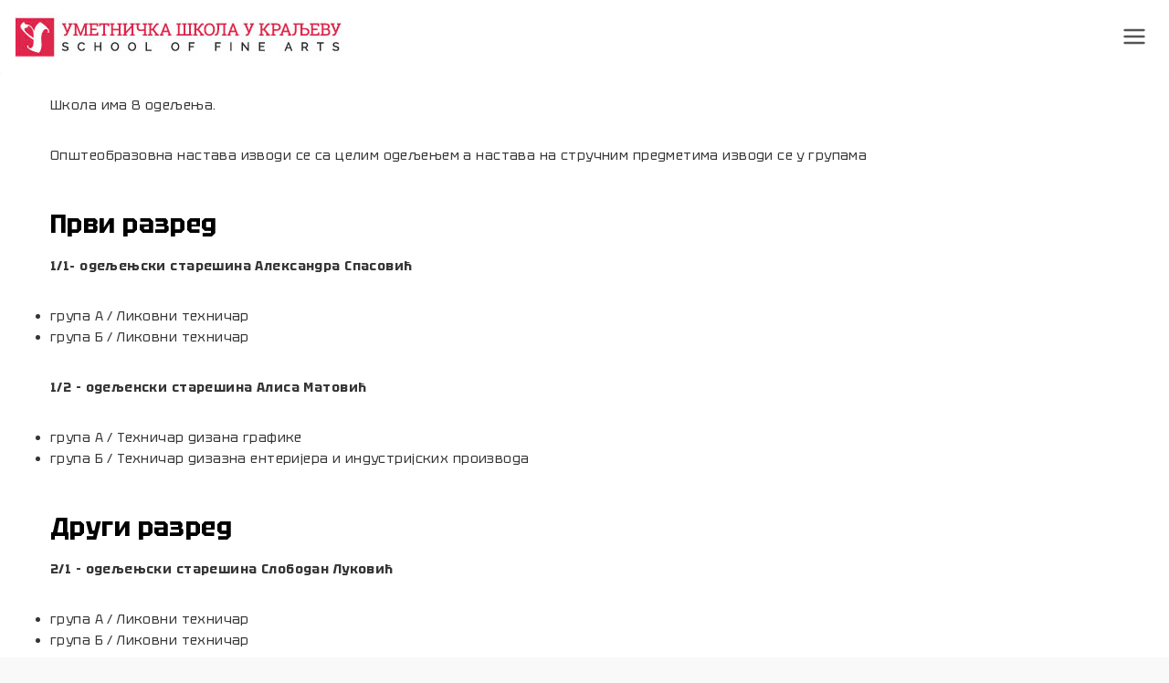

--- FILE ---
content_type: text/html; charset=UTF-8
request_url: https://umetnickaskola.rs/odeljenje-grupe-odeljenske-staresine/
body_size: 23840
content:
<!doctype html>
<html lang="en-US" class="no-js" itemtype="https://schema.org/WebPage" itemscope>
<head>
	<meta charset="UTF-8">
	<meta name="viewport" content="width=device-width, initial-scale=1, minimum-scale=1">
	<meta name='robots' content='index, follow, max-image-preview:large, max-snippet:-1, max-video-preview:-1' />

	<!-- This site is optimized with the Yoast SEO plugin v26.7 - https://yoast.com/wordpress/plugins/seo/ -->
	<title>Одељење / групе, одељенске старешине - Umetnička škola | School оf Fine Arts | Kraljevo</title>
	<link rel="canonical" href="https://umetnickaskola.rs/odeljenje-grupe-odeljenske-staresine/" />
	<meta property="og:locale" content="en_US" />
	<meta property="og:type" content="article" />
	<meta property="og:title" content="Одељење / групе, одељенске старешине - Umetnička škola | School оf Fine Arts | Kraljevo" />
	<meta property="og:description" content="Школа има 8 одељења. Општеобразовна настава изводи се са целим одељењем а настава на стручним предметима изводи се у групама Први разред 1/1- одељењски старешина Александра Спасовић 1/2 &#8211; одељенски старешина Алиса Матовић Други разред 2/1 &#8211; одељењски старешина Слободан Луковић 2/2 &#8211; одељењски старешина Марија Дамљановић Трећи разред 3/1 &#8211; одељењски старешина Горан Бзенић..." />
	<meta property="og:url" content="https://umetnickaskola.rs/odeljenje-grupe-odeljenske-staresine/" />
	<meta property="og:site_name" content="Umetnička škola | School оf Fine Arts | Kraljevo" />
	<meta property="article:publisher" content="https://www.facebook.com/umetnickaskolaukraljevu" />
	<meta property="article:modified_time" content="2025-11-17T08:36:58+00:00" />
	<meta property="og:image" content="https://umetnickaskola.rs/wp-content/uploads/2020/06/Untitled-1-01.jpg" />
	<meta property="og:image:width" content="867" />
	<meta property="og:image:height" content="1280" />
	<meta property="og:image:type" content="image/jpeg" />
	<meta name="twitter:card" content="summary_large_image" />
	<meta name="twitter:label1" content="Est. reading time" />
	<meta name="twitter:data1" content="1 minute" />
	<script type="application/ld+json" class="yoast-schema-graph">{"@context":"https://schema.org","@graph":[{"@type":"WebPage","@id":"https://umetnickaskola.rs/odeljenje-grupe-odeljenske-staresine/","url":"https://umetnickaskola.rs/odeljenje-grupe-odeljenske-staresine/","name":"Одељење / групе, одељенске старешине - Umetnička škola | School оf Fine Arts | Kraljevo","isPartOf":{"@id":"https://umetnickaskola.rs/#website"},"primaryImageOfPage":{"@id":"https://umetnickaskola.rs/odeljenje-grupe-odeljenske-staresine/#primaryimage"},"image":{"@id":"https://umetnickaskola.rs/odeljenje-grupe-odeljenske-staresine/#primaryimage"},"thumbnailUrl":"https://umetnickaskola.rs/wp-content/uploads/2020/06/Untitled-1-01.jpg","datePublished":"2022-09-21T10:23:25+00:00","dateModified":"2025-11-17T08:36:58+00:00","breadcrumb":{"@id":"https://umetnickaskola.rs/odeljenje-grupe-odeljenske-staresine/#breadcrumb"},"inLanguage":"en-US","potentialAction":[{"@type":"ReadAction","target":["https://umetnickaskola.rs/odeljenje-grupe-odeljenske-staresine/"]}]},{"@type":"ImageObject","inLanguage":"en-US","@id":"https://umetnickaskola.rs/odeljenje-grupe-odeljenske-staresine/#primaryimage","url":"https://umetnickaskola.rs/wp-content/uploads/2020/06/Untitled-1-01.jpg","contentUrl":"https://umetnickaskola.rs/wp-content/uploads/2020/06/Untitled-1-01.jpg","width":867,"height":1280},{"@type":"BreadcrumbList","@id":"https://umetnickaskola.rs/odeljenje-grupe-odeljenske-staresine/#breadcrumb","itemListElement":[{"@type":"ListItem","position":1,"name":"Почетна","item":"https://umetnickaskola.rs/"},{"@type":"ListItem","position":2,"name":"Одељење / групе, одељенске старешине"}]},{"@type":"WebSite","@id":"https://umetnickaskola.rs/#website","url":"https://umetnickaskola.rs/","name":"Umetnička škola | School оf Fine Arts | Kraljevo","description":"Umetnička škola za grafički dizajn, enterijer i likovnu umetnost","publisher":{"@id":"https://umetnickaskola.rs/#organization"},"potentialAction":[{"@type":"SearchAction","target":{"@type":"EntryPoint","urlTemplate":"https://umetnickaskola.rs/?s={search_term_string}"},"query-input":{"@type":"PropertyValueSpecification","valueRequired":true,"valueName":"search_term_string"}}],"inLanguage":"en-US"},{"@type":"Organization","@id":"https://umetnickaskola.rs/#organization","name":"Umetnička škola | School оf Fine Arts | Kraljevo","url":"https://umetnickaskola.rs/","logo":{"@type":"ImageObject","inLanguage":"en-US","@id":"https://umetnickaskola.rs/#/schema/logo/image/","url":"https://umetnickaskola.rs/wp-content/uploads/2023/04/Screenshot-2023-04-03-at-12.26.13-PM.jpg","contentUrl":"https://umetnickaskola.rs/wp-content/uploads/2023/04/Screenshot-2023-04-03-at-12.26.13-PM.jpg","width":1354,"height":1254,"caption":"Umetnička škola | School оf Fine Arts | Kraljevo"},"image":{"@id":"https://umetnickaskola.rs/#/schema/logo/image/"},"sameAs":["https://www.facebook.com/umetnickaskolaukraljevu","https://www.instagram.com/umetnickaskolakraljevo/"]}]}</script>
	<!-- / Yoast SEO plugin. -->


<link rel='dns-prefetch' href='//www.googletagmanager.com' />
<link rel='dns-prefetch' href='//fonts.googleapis.com' />
<link rel="alternate" type="application/rss+xml" title="Umetnička škola | School оf Fine Arts | Kraljevo &raquo; Feed" href="https://umetnickaskola.rs/feed/" />
			<script>document.documentElement.classList.remove( 'no-js' );</script>
			<link rel="alternate" title="oEmbed (JSON)" type="application/json+oembed" href="https://umetnickaskola.rs/wp-json/oembed/1.0/embed?url=https%3A%2F%2Fumetnickaskola.rs%2Fodeljenje-grupe-odeljenske-staresine%2F" />
<link rel="alternate" title="oEmbed (XML)" type="text/xml+oembed" href="https://umetnickaskola.rs/wp-json/oembed/1.0/embed?url=https%3A%2F%2Fumetnickaskola.rs%2Fodeljenje-grupe-odeljenske-staresine%2F&#038;format=xml" />
<style id='wp-img-auto-sizes-contain-inline-css'>
img:is([sizes=auto i],[sizes^="auto," i]){contain-intrinsic-size:3000px 1500px}
/*# sourceURL=wp-img-auto-sizes-contain-inline-css */
</style>
<style id='wp-block-library-inline-css'>
:root{--wp-block-synced-color:#7a00df;--wp-block-synced-color--rgb:122,0,223;--wp-bound-block-color:var(--wp-block-synced-color);--wp-editor-canvas-background:#ddd;--wp-admin-theme-color:#007cba;--wp-admin-theme-color--rgb:0,124,186;--wp-admin-theme-color-darker-10:#006ba1;--wp-admin-theme-color-darker-10--rgb:0,107,160.5;--wp-admin-theme-color-darker-20:#005a87;--wp-admin-theme-color-darker-20--rgb:0,90,135;--wp-admin-border-width-focus:2px}@media (min-resolution:192dpi){:root{--wp-admin-border-width-focus:1.5px}}.wp-element-button{cursor:pointer}:root .has-very-light-gray-background-color{background-color:#eee}:root .has-very-dark-gray-background-color{background-color:#313131}:root .has-very-light-gray-color{color:#eee}:root .has-very-dark-gray-color{color:#313131}:root .has-vivid-green-cyan-to-vivid-cyan-blue-gradient-background{background:linear-gradient(135deg,#00d084,#0693e3)}:root .has-purple-crush-gradient-background{background:linear-gradient(135deg,#34e2e4,#4721fb 50%,#ab1dfe)}:root .has-hazy-dawn-gradient-background{background:linear-gradient(135deg,#faaca8,#dad0ec)}:root .has-subdued-olive-gradient-background{background:linear-gradient(135deg,#fafae1,#67a671)}:root .has-atomic-cream-gradient-background{background:linear-gradient(135deg,#fdd79a,#004a59)}:root .has-nightshade-gradient-background{background:linear-gradient(135deg,#330968,#31cdcf)}:root .has-midnight-gradient-background{background:linear-gradient(135deg,#020381,#2874fc)}:root{--wp--preset--font-size--normal:16px;--wp--preset--font-size--huge:42px}.has-regular-font-size{font-size:1em}.has-larger-font-size{font-size:2.625em}.has-normal-font-size{font-size:var(--wp--preset--font-size--normal)}.has-huge-font-size{font-size:var(--wp--preset--font-size--huge)}.has-text-align-center{text-align:center}.has-text-align-left{text-align:left}.has-text-align-right{text-align:right}.has-fit-text{white-space:nowrap!important}#end-resizable-editor-section{display:none}.aligncenter{clear:both}.items-justified-left{justify-content:flex-start}.items-justified-center{justify-content:center}.items-justified-right{justify-content:flex-end}.items-justified-space-between{justify-content:space-between}.screen-reader-text{border:0;clip-path:inset(50%);height:1px;margin:-1px;overflow:hidden;padding:0;position:absolute;width:1px;word-wrap:normal!important}.screen-reader-text:focus{background-color:#ddd;clip-path:none;color:#444;display:block;font-size:1em;height:auto;left:5px;line-height:normal;padding:15px 23px 14px;text-decoration:none;top:5px;width:auto;z-index:100000}html :where(.has-border-color){border-style:solid}html :where([style*=border-top-color]){border-top-style:solid}html :where([style*=border-right-color]){border-right-style:solid}html :where([style*=border-bottom-color]){border-bottom-style:solid}html :where([style*=border-left-color]){border-left-style:solid}html :where([style*=border-width]){border-style:solid}html :where([style*=border-top-width]){border-top-style:solid}html :where([style*=border-right-width]){border-right-style:solid}html :where([style*=border-bottom-width]){border-bottom-style:solid}html :where([style*=border-left-width]){border-left-style:solid}html :where(img[class*=wp-image-]){height:auto;max-width:100%}:where(figure){margin:0 0 1em}html :where(.is-position-sticky){--wp-admin--admin-bar--position-offset:var(--wp-admin--admin-bar--height,0px)}@media screen and (max-width:600px){html :where(.is-position-sticky){--wp-admin--admin-bar--position-offset:0px}}

/*# sourceURL=wp-block-library-inline-css */
</style><style id='wp-block-image-inline-css'>
.wp-block-image>a,.wp-block-image>figure>a{display:inline-block}.wp-block-image img{box-sizing:border-box;height:auto;max-width:100%;vertical-align:bottom}@media not (prefers-reduced-motion){.wp-block-image img.hide{visibility:hidden}.wp-block-image img.show{animation:show-content-image .4s}}.wp-block-image[style*=border-radius] img,.wp-block-image[style*=border-radius]>a{border-radius:inherit}.wp-block-image.has-custom-border img{box-sizing:border-box}.wp-block-image.aligncenter{text-align:center}.wp-block-image.alignfull>a,.wp-block-image.alignwide>a{width:100%}.wp-block-image.alignfull img,.wp-block-image.alignwide img{height:auto;width:100%}.wp-block-image .aligncenter,.wp-block-image .alignleft,.wp-block-image .alignright,.wp-block-image.aligncenter,.wp-block-image.alignleft,.wp-block-image.alignright{display:table}.wp-block-image .aligncenter>figcaption,.wp-block-image .alignleft>figcaption,.wp-block-image .alignright>figcaption,.wp-block-image.aligncenter>figcaption,.wp-block-image.alignleft>figcaption,.wp-block-image.alignright>figcaption{caption-side:bottom;display:table-caption}.wp-block-image .alignleft{float:left;margin:.5em 1em .5em 0}.wp-block-image .alignright{float:right;margin:.5em 0 .5em 1em}.wp-block-image .aligncenter{margin-left:auto;margin-right:auto}.wp-block-image :where(figcaption){margin-bottom:1em;margin-top:.5em}.wp-block-image.is-style-circle-mask img{border-radius:9999px}@supports ((-webkit-mask-image:none) or (mask-image:none)) or (-webkit-mask-image:none){.wp-block-image.is-style-circle-mask img{border-radius:0;-webkit-mask-image:url('data:image/svg+xml;utf8,<svg viewBox="0 0 100 100" xmlns="http://www.w3.org/2000/svg"><circle cx="50" cy="50" r="50"/></svg>');mask-image:url('data:image/svg+xml;utf8,<svg viewBox="0 0 100 100" xmlns="http://www.w3.org/2000/svg"><circle cx="50" cy="50" r="50"/></svg>');mask-mode:alpha;-webkit-mask-position:center;mask-position:center;-webkit-mask-repeat:no-repeat;mask-repeat:no-repeat;-webkit-mask-size:contain;mask-size:contain}}:root :where(.wp-block-image.is-style-rounded img,.wp-block-image .is-style-rounded img){border-radius:9999px}.wp-block-image figure{margin:0}.wp-lightbox-container{display:flex;flex-direction:column;position:relative}.wp-lightbox-container img{cursor:zoom-in}.wp-lightbox-container img:hover+button{opacity:1}.wp-lightbox-container button{align-items:center;backdrop-filter:blur(16px) saturate(180%);background-color:#5a5a5a40;border:none;border-radius:4px;cursor:zoom-in;display:flex;height:20px;justify-content:center;opacity:0;padding:0;position:absolute;right:16px;text-align:center;top:16px;width:20px;z-index:100}@media not (prefers-reduced-motion){.wp-lightbox-container button{transition:opacity .2s ease}}.wp-lightbox-container button:focus-visible{outline:3px auto #5a5a5a40;outline:3px auto -webkit-focus-ring-color;outline-offset:3px}.wp-lightbox-container button:hover{cursor:pointer;opacity:1}.wp-lightbox-container button:focus{opacity:1}.wp-lightbox-container button:focus,.wp-lightbox-container button:hover,.wp-lightbox-container button:not(:hover):not(:active):not(.has-background){background-color:#5a5a5a40;border:none}.wp-lightbox-overlay{box-sizing:border-box;cursor:zoom-out;height:100vh;left:0;overflow:hidden;position:fixed;top:0;visibility:hidden;width:100%;z-index:100000}.wp-lightbox-overlay .close-button{align-items:center;cursor:pointer;display:flex;justify-content:center;min-height:40px;min-width:40px;padding:0;position:absolute;right:calc(env(safe-area-inset-right) + 16px);top:calc(env(safe-area-inset-top) + 16px);z-index:5000000}.wp-lightbox-overlay .close-button:focus,.wp-lightbox-overlay .close-button:hover,.wp-lightbox-overlay .close-button:not(:hover):not(:active):not(.has-background){background:none;border:none}.wp-lightbox-overlay .lightbox-image-container{height:var(--wp--lightbox-container-height);left:50%;overflow:hidden;position:absolute;top:50%;transform:translate(-50%,-50%);transform-origin:top left;width:var(--wp--lightbox-container-width);z-index:9999999999}.wp-lightbox-overlay .wp-block-image{align-items:center;box-sizing:border-box;display:flex;height:100%;justify-content:center;margin:0;position:relative;transform-origin:0 0;width:100%;z-index:3000000}.wp-lightbox-overlay .wp-block-image img{height:var(--wp--lightbox-image-height);min-height:var(--wp--lightbox-image-height);min-width:var(--wp--lightbox-image-width);width:var(--wp--lightbox-image-width)}.wp-lightbox-overlay .wp-block-image figcaption{display:none}.wp-lightbox-overlay button{background:none;border:none}.wp-lightbox-overlay .scrim{background-color:#fff;height:100%;opacity:.9;position:absolute;width:100%;z-index:2000000}.wp-lightbox-overlay.active{visibility:visible}@media not (prefers-reduced-motion){.wp-lightbox-overlay.active{animation:turn-on-visibility .25s both}.wp-lightbox-overlay.active img{animation:turn-on-visibility .35s both}.wp-lightbox-overlay.show-closing-animation:not(.active){animation:turn-off-visibility .35s both}.wp-lightbox-overlay.show-closing-animation:not(.active) img{animation:turn-off-visibility .25s both}.wp-lightbox-overlay.zoom.active{animation:none;opacity:1;visibility:visible}.wp-lightbox-overlay.zoom.active .lightbox-image-container{animation:lightbox-zoom-in .4s}.wp-lightbox-overlay.zoom.active .lightbox-image-container img{animation:none}.wp-lightbox-overlay.zoom.active .scrim{animation:turn-on-visibility .4s forwards}.wp-lightbox-overlay.zoom.show-closing-animation:not(.active){animation:none}.wp-lightbox-overlay.zoom.show-closing-animation:not(.active) .lightbox-image-container{animation:lightbox-zoom-out .4s}.wp-lightbox-overlay.zoom.show-closing-animation:not(.active) .lightbox-image-container img{animation:none}.wp-lightbox-overlay.zoom.show-closing-animation:not(.active) .scrim{animation:turn-off-visibility .4s forwards}}@keyframes show-content-image{0%{visibility:hidden}99%{visibility:hidden}to{visibility:visible}}@keyframes turn-on-visibility{0%{opacity:0}to{opacity:1}}@keyframes turn-off-visibility{0%{opacity:1;visibility:visible}99%{opacity:0;visibility:visible}to{opacity:0;visibility:hidden}}@keyframes lightbox-zoom-in{0%{transform:translate(calc((-100vw + var(--wp--lightbox-scrollbar-width))/2 + var(--wp--lightbox-initial-left-position)),calc(-50vh + var(--wp--lightbox-initial-top-position))) scale(var(--wp--lightbox-scale))}to{transform:translate(-50%,-50%) scale(1)}}@keyframes lightbox-zoom-out{0%{transform:translate(-50%,-50%) scale(1);visibility:visible}99%{visibility:visible}to{transform:translate(calc((-100vw + var(--wp--lightbox-scrollbar-width))/2 + var(--wp--lightbox-initial-left-position)),calc(-50vh + var(--wp--lightbox-initial-top-position))) scale(var(--wp--lightbox-scale));visibility:hidden}}
/*# sourceURL=https://umetnickaskola.rs/wp-includes/blocks/image/style.min.css */
</style>
<style id='wp-block-list-inline-css'>
ol,ul{box-sizing:border-box}:root :where(.wp-block-list.has-background){padding:1.25em 2.375em}
/*# sourceURL=https://umetnickaskola.rs/wp-includes/blocks/list/style.min.css */
</style>
<style id='global-styles-inline-css'>
:root{--wp--preset--aspect-ratio--square: 1;--wp--preset--aspect-ratio--4-3: 4/3;--wp--preset--aspect-ratio--3-4: 3/4;--wp--preset--aspect-ratio--3-2: 3/2;--wp--preset--aspect-ratio--2-3: 2/3;--wp--preset--aspect-ratio--16-9: 16/9;--wp--preset--aspect-ratio--9-16: 9/16;--wp--preset--color--black: #000000;--wp--preset--color--cyan-bluish-gray: #abb8c3;--wp--preset--color--white: #ffffff;--wp--preset--color--pale-pink: #f78da7;--wp--preset--color--vivid-red: #cf2e2e;--wp--preset--color--luminous-vivid-orange: #ff6900;--wp--preset--color--luminous-vivid-amber: #fcb900;--wp--preset--color--light-green-cyan: #7bdcb5;--wp--preset--color--vivid-green-cyan: #00d084;--wp--preset--color--pale-cyan-blue: #8ed1fc;--wp--preset--color--vivid-cyan-blue: #0693e3;--wp--preset--color--vivid-purple: #9b51e0;--wp--preset--color--theme-palette-1: var(--global-palette1);--wp--preset--color--theme-palette-2: var(--global-palette2);--wp--preset--color--theme-palette-3: var(--global-palette3);--wp--preset--color--theme-palette-4: var(--global-palette4);--wp--preset--color--theme-palette-5: var(--global-palette5);--wp--preset--color--theme-palette-6: var(--global-palette6);--wp--preset--color--theme-palette-7: var(--global-palette7);--wp--preset--color--theme-palette-8: var(--global-palette8);--wp--preset--color--theme-palette-9: var(--global-palette9);--wp--preset--color--theme-palette-10: var(--global-palette10);--wp--preset--color--theme-palette-11: var(--global-palette11);--wp--preset--color--theme-palette-12: var(--global-palette12);--wp--preset--color--theme-palette-13: var(--global-palette13);--wp--preset--color--theme-palette-14: var(--global-palette14);--wp--preset--color--theme-palette-15: var(--global-palette15);--wp--preset--gradient--vivid-cyan-blue-to-vivid-purple: linear-gradient(135deg,rgb(6,147,227) 0%,rgb(155,81,224) 100%);--wp--preset--gradient--light-green-cyan-to-vivid-green-cyan: linear-gradient(135deg,rgb(122,220,180) 0%,rgb(0,208,130) 100%);--wp--preset--gradient--luminous-vivid-amber-to-luminous-vivid-orange: linear-gradient(135deg,rgb(252,185,0) 0%,rgb(255,105,0) 100%);--wp--preset--gradient--luminous-vivid-orange-to-vivid-red: linear-gradient(135deg,rgb(255,105,0) 0%,rgb(207,46,46) 100%);--wp--preset--gradient--very-light-gray-to-cyan-bluish-gray: linear-gradient(135deg,rgb(238,238,238) 0%,rgb(169,184,195) 100%);--wp--preset--gradient--cool-to-warm-spectrum: linear-gradient(135deg,rgb(74,234,220) 0%,rgb(151,120,209) 20%,rgb(207,42,186) 40%,rgb(238,44,130) 60%,rgb(251,105,98) 80%,rgb(254,248,76) 100%);--wp--preset--gradient--blush-light-purple: linear-gradient(135deg,rgb(255,206,236) 0%,rgb(152,150,240) 100%);--wp--preset--gradient--blush-bordeaux: linear-gradient(135deg,rgb(254,205,165) 0%,rgb(254,45,45) 50%,rgb(107,0,62) 100%);--wp--preset--gradient--luminous-dusk: linear-gradient(135deg,rgb(255,203,112) 0%,rgb(199,81,192) 50%,rgb(65,88,208) 100%);--wp--preset--gradient--pale-ocean: linear-gradient(135deg,rgb(255,245,203) 0%,rgb(182,227,212) 50%,rgb(51,167,181) 100%);--wp--preset--gradient--electric-grass: linear-gradient(135deg,rgb(202,248,128) 0%,rgb(113,206,126) 100%);--wp--preset--gradient--midnight: linear-gradient(135deg,rgb(2,3,129) 0%,rgb(40,116,252) 100%);--wp--preset--font-size--small: var(--global-font-size-small);--wp--preset--font-size--medium: var(--global-font-size-medium);--wp--preset--font-size--large: var(--global-font-size-large);--wp--preset--font-size--x-large: 42px;--wp--preset--font-size--larger: var(--global-font-size-larger);--wp--preset--font-size--xxlarge: var(--global-font-size-xxlarge);--wp--preset--spacing--20: 0.44rem;--wp--preset--spacing--30: 0.67rem;--wp--preset--spacing--40: 1rem;--wp--preset--spacing--50: 1.5rem;--wp--preset--spacing--60: 2.25rem;--wp--preset--spacing--70: 3.38rem;--wp--preset--spacing--80: 5.06rem;--wp--preset--shadow--natural: 6px 6px 9px rgba(0, 0, 0, 0.2);--wp--preset--shadow--deep: 12px 12px 50px rgba(0, 0, 0, 0.4);--wp--preset--shadow--sharp: 6px 6px 0px rgba(0, 0, 0, 0.2);--wp--preset--shadow--outlined: 6px 6px 0px -3px rgb(255, 255, 255), 6px 6px rgb(0, 0, 0);--wp--preset--shadow--crisp: 6px 6px 0px rgb(0, 0, 0);}:where(.is-layout-flex){gap: 0.5em;}:where(.is-layout-grid){gap: 0.5em;}body .is-layout-flex{display: flex;}.is-layout-flex{flex-wrap: wrap;align-items: center;}.is-layout-flex > :is(*, div){margin: 0;}body .is-layout-grid{display: grid;}.is-layout-grid > :is(*, div){margin: 0;}:where(.wp-block-columns.is-layout-flex){gap: 2em;}:where(.wp-block-columns.is-layout-grid){gap: 2em;}:where(.wp-block-post-template.is-layout-flex){gap: 1.25em;}:where(.wp-block-post-template.is-layout-grid){gap: 1.25em;}.has-black-color{color: var(--wp--preset--color--black) !important;}.has-cyan-bluish-gray-color{color: var(--wp--preset--color--cyan-bluish-gray) !important;}.has-white-color{color: var(--wp--preset--color--white) !important;}.has-pale-pink-color{color: var(--wp--preset--color--pale-pink) !important;}.has-vivid-red-color{color: var(--wp--preset--color--vivid-red) !important;}.has-luminous-vivid-orange-color{color: var(--wp--preset--color--luminous-vivid-orange) !important;}.has-luminous-vivid-amber-color{color: var(--wp--preset--color--luminous-vivid-amber) !important;}.has-light-green-cyan-color{color: var(--wp--preset--color--light-green-cyan) !important;}.has-vivid-green-cyan-color{color: var(--wp--preset--color--vivid-green-cyan) !important;}.has-pale-cyan-blue-color{color: var(--wp--preset--color--pale-cyan-blue) !important;}.has-vivid-cyan-blue-color{color: var(--wp--preset--color--vivid-cyan-blue) !important;}.has-vivid-purple-color{color: var(--wp--preset--color--vivid-purple) !important;}.has-black-background-color{background-color: var(--wp--preset--color--black) !important;}.has-cyan-bluish-gray-background-color{background-color: var(--wp--preset--color--cyan-bluish-gray) !important;}.has-white-background-color{background-color: var(--wp--preset--color--white) !important;}.has-pale-pink-background-color{background-color: var(--wp--preset--color--pale-pink) !important;}.has-vivid-red-background-color{background-color: var(--wp--preset--color--vivid-red) !important;}.has-luminous-vivid-orange-background-color{background-color: var(--wp--preset--color--luminous-vivid-orange) !important;}.has-luminous-vivid-amber-background-color{background-color: var(--wp--preset--color--luminous-vivid-amber) !important;}.has-light-green-cyan-background-color{background-color: var(--wp--preset--color--light-green-cyan) !important;}.has-vivid-green-cyan-background-color{background-color: var(--wp--preset--color--vivid-green-cyan) !important;}.has-pale-cyan-blue-background-color{background-color: var(--wp--preset--color--pale-cyan-blue) !important;}.has-vivid-cyan-blue-background-color{background-color: var(--wp--preset--color--vivid-cyan-blue) !important;}.has-vivid-purple-background-color{background-color: var(--wp--preset--color--vivid-purple) !important;}.has-black-border-color{border-color: var(--wp--preset--color--black) !important;}.has-cyan-bluish-gray-border-color{border-color: var(--wp--preset--color--cyan-bluish-gray) !important;}.has-white-border-color{border-color: var(--wp--preset--color--white) !important;}.has-pale-pink-border-color{border-color: var(--wp--preset--color--pale-pink) !important;}.has-vivid-red-border-color{border-color: var(--wp--preset--color--vivid-red) !important;}.has-luminous-vivid-orange-border-color{border-color: var(--wp--preset--color--luminous-vivid-orange) !important;}.has-luminous-vivid-amber-border-color{border-color: var(--wp--preset--color--luminous-vivid-amber) !important;}.has-light-green-cyan-border-color{border-color: var(--wp--preset--color--light-green-cyan) !important;}.has-vivid-green-cyan-border-color{border-color: var(--wp--preset--color--vivid-green-cyan) !important;}.has-pale-cyan-blue-border-color{border-color: var(--wp--preset--color--pale-cyan-blue) !important;}.has-vivid-cyan-blue-border-color{border-color: var(--wp--preset--color--vivid-cyan-blue) !important;}.has-vivid-purple-border-color{border-color: var(--wp--preset--color--vivid-purple) !important;}.has-vivid-cyan-blue-to-vivid-purple-gradient-background{background: var(--wp--preset--gradient--vivid-cyan-blue-to-vivid-purple) !important;}.has-light-green-cyan-to-vivid-green-cyan-gradient-background{background: var(--wp--preset--gradient--light-green-cyan-to-vivid-green-cyan) !important;}.has-luminous-vivid-amber-to-luminous-vivid-orange-gradient-background{background: var(--wp--preset--gradient--luminous-vivid-amber-to-luminous-vivid-orange) !important;}.has-luminous-vivid-orange-to-vivid-red-gradient-background{background: var(--wp--preset--gradient--luminous-vivid-orange-to-vivid-red) !important;}.has-very-light-gray-to-cyan-bluish-gray-gradient-background{background: var(--wp--preset--gradient--very-light-gray-to-cyan-bluish-gray) !important;}.has-cool-to-warm-spectrum-gradient-background{background: var(--wp--preset--gradient--cool-to-warm-spectrum) !important;}.has-blush-light-purple-gradient-background{background: var(--wp--preset--gradient--blush-light-purple) !important;}.has-blush-bordeaux-gradient-background{background: var(--wp--preset--gradient--blush-bordeaux) !important;}.has-luminous-dusk-gradient-background{background: var(--wp--preset--gradient--luminous-dusk) !important;}.has-pale-ocean-gradient-background{background: var(--wp--preset--gradient--pale-ocean) !important;}.has-electric-grass-gradient-background{background: var(--wp--preset--gradient--electric-grass) !important;}.has-midnight-gradient-background{background: var(--wp--preset--gradient--midnight) !important;}.has-small-font-size{font-size: var(--wp--preset--font-size--small) !important;}.has-medium-font-size{font-size: var(--wp--preset--font-size--medium) !important;}.has-large-font-size{font-size: var(--wp--preset--font-size--large) !important;}.has-x-large-font-size{font-size: var(--wp--preset--font-size--x-large) !important;}
/*# sourceURL=global-styles-inline-css */
</style>

<style id='classic-theme-styles-inline-css'>
/*! This file is auto-generated */
.wp-block-button__link{color:#fff;background-color:#32373c;border-radius:9999px;box-shadow:none;text-decoration:none;padding:calc(.667em + 2px) calc(1.333em + 2px);font-size:1.125em}.wp-block-file__button{background:#32373c;color:#fff;text-decoration:none}
/*# sourceURL=/wp-includes/css/classic-themes.min.css */
</style>
<link rel='stylesheet' id='apss-font-awesome-five-css' href='https://umetnickaskola.rs/wp-content/plugins/accesspress-social-share/css/fontawesome-all.css?ver=4.5.6' media='all' />
<link rel='stylesheet' id='apss-frontend-css-css' href='https://umetnickaskola.rs/wp-content/plugins/accesspress-social-share/css/frontend.css?ver=4.5.6' media='all' />
<link rel='stylesheet' id='apss-font-opensans-css' href='//fonts.googleapis.com/css?family=Open+Sans&#038;ver=6.9' media='all' />
<link rel='stylesheet' id='kadence-global-css' href='https://umetnickaskola.rs/wp-content/themes/kadence/assets/css/global.min.css?ver=1.4.3' media='all' />
<style id='kadence-global-inline-css'>
/* Kadence Base CSS */
:root{--global-palette1:#606060;--global-palette2:#494949;--global-palette3:#000000;--global-palette4:#363636;--global-palette5:#545454;--global-palette6:#7e7e7e;--global-palette7:#eeeeee;--global-palette8:#f9f9f9;--global-palette9:#ffffff;--global-palette10:oklch(from var(--global-palette1) calc(l + 0.10 * (1 - l)) calc(c * 1.00) calc(h + 180) / 100%);--global-palette11:#13612e;--global-palette12:#1159af;--global-palette13:#b82105;--global-palette14:#f7630c;--global-palette15:#f5a524;--global-palette9rgb:255, 255, 255;--global-palette-highlight:var(--global-palette1);--global-palette-highlight-alt:var(--global-palette2);--global-palette-highlight-alt2:var(--global-palette9);--global-palette-btn-bg:var(--global-palette1);--global-palette-btn-bg-hover:var(--global-palette2);--global-palette-btn:var(--global-palette9);--global-palette-btn-hover:var(--global-palette9);--global-palette-btn-sec-bg:var(--global-palette7);--global-palette-btn-sec-bg-hover:var(--global-palette2);--global-palette-btn-sec:var(--global-palette3);--global-palette-btn-sec-hover:var(--global-palette9);--global-body-font-family:Tektur, cursive;--global-heading-font-family:inherit;--global-primary-nav-font-family:inherit;--global-fallback-font:sans-serif;--global-display-fallback-font:sans-serif;--global-content-width:1290px;--global-content-wide-width:calc(1290px + 230px);--global-content-narrow-width:842px;--global-content-edge-padding:1rem;--global-content-boxed-padding:0rem;--global-calc-content-width:calc(1290px - var(--global-content-edge-padding) - var(--global-content-edge-padding) );--wp--style--global--content-size:var(--global-calc-content-width);}.wp-site-blocks{--global-vw:calc( 100vw - ( 0.5 * var(--scrollbar-offset)));}body{background:var(--global-palette8);}body, input, select, optgroup, textarea{font-style:normal;font-weight:normal;font-size:14px;line-height:1.7;letter-spacing:0.03em;font-family:var(--global-body-font-family);color:var(--global-palette4);}.content-bg, body.content-style-unboxed .site{background:var(--global-palette9);}h1,h2,h3,h4,h5,h6{font-family:var(--global-heading-font-family);}h1{font-style:normal;font-weight:700;font-size:32px;line-height:1.5;font-family:Tektur, var(--global-display-fallback-font);text-transform:uppercase;color:var(--global-palette3);}h2{font-style:normal;font-weight:700;font-size:28px;line-height:1.5;font-family:Tektur, var(--global-display-fallback-font);color:var(--global-palette3);}h3{font-style:normal;font-weight:700;font-size:24px;line-height:1.5;font-family:Tektur, var(--global-display-fallback-font);color:var(--global-palette3);}h4{font-weight:700;font-size:22px;line-height:1.5;color:var(--global-palette4);}h5{font-weight:700;font-size:20px;line-height:1.5;color:var(--global-palette4);}h6{font-weight:700;font-size:18px;line-height:1.5;color:var(--global-palette5);}@media all and (max-width: 767px){h1{font-size:23px;line-height:1.3;}}.entry-hero .kadence-breadcrumbs{max-width:1290px;}.site-container, .site-header-row-layout-contained, .site-footer-row-layout-contained, .entry-hero-layout-contained, .comments-area, .alignfull > .wp-block-cover__inner-container, .alignwide > .wp-block-cover__inner-container{max-width:var(--global-content-width);}.content-width-narrow .content-container.site-container, .content-width-narrow .hero-container.site-container{max-width:var(--global-content-narrow-width);}@media all and (min-width: 1520px){.wp-site-blocks .content-container  .alignwide{margin-left:-115px;margin-right:-115px;width:unset;max-width:unset;}}@media all and (min-width: 1102px){.content-width-narrow .wp-site-blocks .content-container .alignwide{margin-left:-130px;margin-right:-130px;width:unset;max-width:unset;}}.content-style-boxed .wp-site-blocks .entry-content .alignwide{margin-left:calc( -1 * var( --global-content-boxed-padding ) );margin-right:calc( -1 * var( --global-content-boxed-padding ) );}.content-area{margin-top:2rem;margin-bottom:2rem;}@media all and (max-width: 1024px){.content-area{margin-top:3rem;margin-bottom:3rem;}}@media all and (max-width: 1024px){:root{--global-content-edge-padding:1rem;--global-content-boxed-padding:1em;}}@media all and (max-width: 767px){:root{--global-content-edge-padding:1rem;--global-content-boxed-padding:1em;}}.entry-content-wrap{padding:0rem;}@media all and (max-width: 1024px){.entry-content-wrap{padding:1em;}}@media all and (max-width: 767px){.entry-content-wrap{padding:1em;}}.entry.single-entry{box-shadow:0px 15px 15px -10px rgba(0,0,0,0.05);}.entry.loop-entry{box-shadow:0px 15px 15px -10px rgba(0,0,0,0.05);}.loop-entry .entry-content-wrap{padding:1rem;}@media all and (max-width: 1024px){.loop-entry .entry-content-wrap{padding:1rem;}}@media all and (max-width: 767px){.loop-entry .entry-content-wrap{padding:1rem;}}button, .button, .wp-block-button__link, input[type="button"], input[type="reset"], input[type="submit"], .fl-button, .elementor-button-wrapper .elementor-button, .wc-block-components-checkout-place-order-button, .wc-block-cart__submit{box-shadow:0px 0px 0px -7px rgba(0,0,0,0);}button:hover, button:focus, button:active, .button:hover, .button:focus, .button:active, .wp-block-button__link:hover, .wp-block-button__link:focus, .wp-block-button__link:active, input[type="button"]:hover, input[type="button"]:focus, input[type="button"]:active, input[type="reset"]:hover, input[type="reset"]:focus, input[type="reset"]:active, input[type="submit"]:hover, input[type="submit"]:focus, input[type="submit"]:active, .elementor-button-wrapper .elementor-button:hover, .elementor-button-wrapper .elementor-button:focus, .elementor-button-wrapper .elementor-button:active, .wc-block-cart__submit:hover{box-shadow:0px 15px 25px -7px rgba(0,0,0,0.1);}.kb-button.kb-btn-global-outline.kb-btn-global-inherit{padding-top:calc(px - 2px);padding-right:calc(px - 2px);padding-bottom:calc(px - 2px);padding-left:calc(px - 2px);}.entry-content :where(.wp-block-image) img, .entry-content :where(.wp-block-kadence-image) img{border-radius:5px;}@media all and (min-width: 1025px){.transparent-header .entry-hero .entry-hero-container-inner{padding-top:80px;}}@media all and (max-width: 1024px){.mobile-transparent-header .entry-hero .entry-hero-container-inner{padding-top:80px;}}@media all and (max-width: 767px){.mobile-transparent-header .entry-hero .entry-hero-container-inner{padding-top:80px;}}#kt-scroll-up-reader, #kt-scroll-up{border-radius:0px 0px 0px 0px;bottom:30px;font-size:1.2em;padding:0.4em 0.4em 0.4em 0.4em;}#kt-scroll-up-reader.scroll-up-side-right, #kt-scroll-up.scroll-up-side-right{right:30px;}#kt-scroll-up-reader.scroll-up-side-left, #kt-scroll-up.scroll-up-side-left{left:30px;}.entry-hero.page-hero-section .entry-header{min-height:200px;}.loop-entry.type-post h2.entry-title{font-style:normal;font-size:16px;line-height:1.3;text-transform:uppercase;color:#ff807c;}.loop-entry.type-post .entry-taxonomies{font-style:normal;font-size:10px;}.loop-entry.type-post .entry-meta{font-style:normal;font-size:10px;}body.social-brand-colors .social-show-brand-hover .social-link-facebook:not(.ignore-brand):not(.skip):not(.ignore):hover, body.social-brand-colors .social-show-brand-until .social-link-facebook:not(:hover):not(.skip):not(.ignore), body.social-brand-colors .social-show-brand-always .social-link-facebook:not(.ignore-brand):not(.skip):not(.ignore){background:#3b5998;}body.social-brand-colors .social-show-brand-hover.social-style-outline .social-link-facebook:not(.ignore-brand):not(.skip):not(.ignore):hover, body.social-brand-colors .social-show-brand-until.social-style-outline .social-link-facebook:not(:hover):not(.skip):not(.ignore), body.social-brand-colors .social-show-brand-always.social-style-outline .social-link-facebook:not(.ignore-brand):not(.skip):not(.ignore){color:#3b5998;}body.social-brand-colors .social-show-brand-hover .social-link-instagram:not(.ignore-brand):not(.skip):not(.ignore):hover, body.social-brand-colors .social-show-brand-until .social-link-instagram:not(:hover):not(.skip):not(.ignore), body.social-brand-colors .social-show-brand-always .social-link-instagram:not(.ignore-brand):not(.skip):not(.ignore){background:#517fa4;}body.social-brand-colors .social-show-brand-hover.social-style-outline .social-link-instagram:not(.ignore-brand):not(.skip):not(.ignore):hover, body.social-brand-colors .social-show-brand-until.social-style-outline .social-link-instagram:not(:hover):not(.skip):not(.ignore), body.social-brand-colors .social-show-brand-always.social-style-outline .social-link-instagram:not(.ignore-brand):not(.skip):not(.ignore){color:#517fa4;}body.social-brand-colors .social-show-brand-hover .social-link-youtube:not(.ignore-brand):not(.skip):not(.ignore):hover, body.social-brand-colors .social-show-brand-until .social-link-youtube:not(:hover):not(.skip):not(.ignore), body.social-brand-colors .social-show-brand-always .social-link-youtube:not(.ignore-brand):not(.skip):not(.ignore){background:#FF3333;}body.social-brand-colors .social-show-brand-hover.social-style-outline .social-link-youtube:not(.ignore-brand):not(.skip):not(.ignore):hover, body.social-brand-colors .social-show-brand-until.social-style-outline .social-link-youtube:not(:hover):not(.skip):not(.ignore), body.social-brand-colors .social-show-brand-always.social-style-outline .social-link-youtube:not(.ignore-brand):not(.skip):not(.ignore){color:#FF3333;}
/* Kadence Header CSS */
.wp-site-blocks #mobile-header{display:block;}.wp-site-blocks #main-header{display:none;}@media all and (min-width: 4000px){.wp-site-blocks #mobile-header{display:none;}.wp-site-blocks #main-header{display:block;}}@media all and (max-width: 3999px){.mobile-transparent-header #masthead{position:absolute;left:0px;right:0px;z-index:100;}.kadence-scrollbar-fixer.mobile-transparent-header #masthead{right:var(--scrollbar-offset,0);}.mobile-transparent-header #masthead, .mobile-transparent-header .site-top-header-wrap .site-header-row-container-inner, .mobile-transparent-header .site-main-header-wrap .site-header-row-container-inner, .mobile-transparent-header .site-bottom-header-wrap .site-header-row-container-inner{background:transparent;}.site-header-row-tablet-layout-fullwidth, .site-header-row-tablet-layout-standard{padding:0px;}}@media all and (min-width: 4000px){.transparent-header #masthead{position:absolute;left:0px;right:0px;z-index:100;}.transparent-header.kadence-scrollbar-fixer #masthead{right:var(--scrollbar-offset,0);}.transparent-header #masthead, .transparent-header .site-top-header-wrap .site-header-row-container-inner, .transparent-header .site-main-header-wrap .site-header-row-container-inner, .transparent-header .site-bottom-header-wrap .site-header-row-container-inner{background:transparent;}}.site-branding a.brand img{max-width:400px;}.site-branding a.brand img.svg-logo-image{width:400px;}@media all and (max-width: 767px){.site-branding a.brand img{max-width:260px;}.site-branding a.brand img.svg-logo-image{width:260px;}}.site-branding{padding:0px 0px 0px 0px;}#masthead, #masthead .kadence-sticky-header.item-is-fixed:not(.item-at-start):not(.site-header-row-container):not(.site-main-header-wrap), #masthead .kadence-sticky-header.item-is-fixed:not(.item-at-start) > .site-header-row-container-inner{background:#ffffff;}.site-main-header-inner-wrap{min-height:80px;}.header-navigation[class*="header-navigation-style-underline"] .header-menu-container.primary-menu-container>ul>li>a:after{width:calc( 100% - 1.2em);}.main-navigation .primary-menu-container > ul > li.menu-item > a{padding-left:calc(1.2em / 2);padding-right:calc(1.2em / 2);padding-top:0.6em;padding-bottom:0.6em;color:var(--global-palette5);}.main-navigation .primary-menu-container > ul > li.menu-item .dropdown-nav-special-toggle{right:calc(1.2em / 2);}.main-navigation .primary-menu-container > ul > li.menu-item > a:hover{color:var(--global-palette-highlight);}.main-navigation .primary-menu-container > ul > li.menu-item.current-menu-item > a{color:var(--global-palette3);}.header-navigation .header-menu-container ul ul.sub-menu, .header-navigation .header-menu-container ul ul.submenu{background:var(--global-palette3);box-shadow:0px 2px 13px 0px rgba(0,0,0,0.1);}.header-navigation .header-menu-container ul ul li.menu-item, .header-menu-container ul.menu > li.kadence-menu-mega-enabled > ul > li.menu-item > a{border-bottom:1px solid rgba(255,255,255,0.1);border-radius:0px 0px 0px 0px;}.header-navigation .header-menu-container ul ul li.menu-item > a{width:200px;padding-top:1em;padding-bottom:1em;color:var(--global-palette8);font-size:12px;}.header-navigation .header-menu-container ul ul li.menu-item > a:hover{color:var(--global-palette9);background:var(--global-palette4);border-radius:0px 0px 0px 0px;}.header-navigation .header-menu-container ul ul li.menu-item.current-menu-item > a{color:var(--global-palette9);background:var(--global-palette4);border-radius:0px 0px 0px 0px;}.mobile-toggle-open-container .menu-toggle-open, .mobile-toggle-open-container .menu-toggle-open:focus{color:var(--global-palette5);padding:0.4em 0.6em 0.4em 0.5em;font-size:14px;}.mobile-toggle-open-container .menu-toggle-open.menu-toggle-style-bordered{border:1px solid currentColor;}.mobile-toggle-open-container .menu-toggle-open .menu-toggle-icon{font-size:28px;}.mobile-toggle-open-container .menu-toggle-open:hover, .mobile-toggle-open-container .menu-toggle-open:focus-visible{color:var(--global-palette-highlight);}.mobile-navigation ul li{font-size:14px;}.mobile-navigation ul li a{padding-top:1em;padding-bottom:1em;}.mobile-navigation ul li > a, .mobile-navigation ul li.menu-item-has-children > .drawer-nav-drop-wrap{color:var(--global-palette8);}.mobile-navigation ul li > a:hover, .mobile-navigation ul li.menu-item-has-children > .drawer-nav-drop-wrap:hover{color:#ffbbb0;}.mobile-navigation ul li.current-menu-item > a, .mobile-navigation ul li.current-menu-item.menu-item-has-children > .drawer-nav-drop-wrap{background:var(--global-palette13);color:var(--global-palette9);}.mobile-navigation ul li.menu-item-has-children .drawer-nav-drop-wrap, .mobile-navigation ul li:not(.menu-item-has-children) a{border-bottom:0px dotted var(--global-palette9);}.mobile-navigation:not(.drawer-navigation-parent-toggle-true) ul li.menu-item-has-children .drawer-nav-drop-wrap button{border-left:0px dotted var(--global-palette9);}#mobile-drawer .drawer-header .drawer-toggle{padding:0.6em 0.15em 0.6em 0.15em;font-size:24px;}
/* Kadence Footer CSS */
#colophon{background:var(--global-palette9);}.site-middle-footer-wrap .site-footer-row-container-inner{border-top:5px solid #febebe;}.site-middle-footer-inner-wrap{padding-top:30px;padding-bottom:10px;grid-column-gap:30px;grid-row-gap:30px;}.site-middle-footer-inner-wrap .widget{margin-bottom:30px;}.site-middle-footer-inner-wrap .site-footer-section:not(:last-child):after{right:calc(-30px / 2);}.site-top-footer-inner-wrap{padding-top:30px;padding-bottom:30px;grid-column-gap:30px;grid-row-gap:30px;}.site-top-footer-inner-wrap .widget{margin-bottom:30px;}.site-top-footer-inner-wrap .site-footer-section:not(:last-child):after{right:calc(-30px / 2);}.footer-social-wrap .footer-social-inner-wrap{font-size:1.3em;gap:0.4em;}.site-footer .site-footer-wrap .site-footer-section .footer-social-wrap .footer-social-inner-wrap .social-button{border:2px none currentColor;border-radius:3px;}.site-footer .site-footer-wrap .site-footer-section .footer-social-wrap .footer-social-inner-wrap .social-button:hover{color:#ea114a;}#colophon .footer-html{font-style:normal;font-size:13px;line-height:1.6;}@media all and (max-width: 767px){#colophon .footer-html{font-size:15px;}}
/*# sourceURL=kadence-global-inline-css */
</style>
<link rel='stylesheet' id='kadence-header-css' href='https://umetnickaskola.rs/wp-content/themes/kadence/assets/css/header.min.css?ver=1.4.3' media='all' />
<link rel='stylesheet' id='kadence-content-css' href='https://umetnickaskola.rs/wp-content/themes/kadence/assets/css/content.min.css?ver=1.4.3' media='all' />
<link rel='stylesheet' id='kadence-footer-css' href='https://umetnickaskola.rs/wp-content/themes/kadence/assets/css/footer.min.css?ver=1.4.3' media='all' />
<link rel='stylesheet' id='kadence-blocks-rowlayout-css' href='https://umetnickaskola.rs/wp-content/plugins/kadence-blocks/dist/style-blocks-rowlayout.css?ver=3.5.31' media='all' />
<link rel='stylesheet' id='kadence-blocks-column-css' href='https://umetnickaskola.rs/wp-content/plugins/kadence-blocks/dist/style-blocks-column.css?ver=3.5.31' media='all' />
<style id='kadence-blocks-advancedheading-inline-css'>
.wp-block-kadence-advancedheading mark{background:transparent;border-style:solid;border-width:0}.wp-block-kadence-advancedheading mark.kt-highlight{color:#f76a0c;}.kb-adv-heading-icon{display: inline-flex;justify-content: center;align-items: center;} .is-layout-constrained > .kb-advanced-heading-link {display: block;}.single-content .kadence-advanced-heading-wrapper h1, .single-content .kadence-advanced-heading-wrapper h2, .single-content .kadence-advanced-heading-wrapper h3, .single-content .kadence-advanced-heading-wrapper h4, .single-content .kadence-advanced-heading-wrapper h5, .single-content .kadence-advanced-heading-wrapper h6 {margin: 1.5em 0 .5em;}.single-content .kadence-advanced-heading-wrapper+* { margin-top:0;}.kb-screen-reader-text{position:absolute;width:1px;height:1px;padding:0;margin:-1px;overflow:hidden;clip:rect(0,0,0,0);}
/*# sourceURL=kadence-blocks-advancedheading-inline-css */
</style>
<style id='kadence-blocks-global-variables-inline-css'>
:root {--global-kb-font-size-sm:clamp(0.8rem, 0.73rem + 0.217vw, 0.9rem);--global-kb-font-size-md:clamp(1.1rem, 0.995rem + 0.326vw, 1.25rem);--global-kb-font-size-lg:clamp(1.75rem, 1.576rem + 0.543vw, 2rem);--global-kb-font-size-xl:clamp(2.25rem, 1.728rem + 1.63vw, 3rem);--global-kb-font-size-xxl:clamp(2.5rem, 1.456rem + 3.26vw, 4rem);--global-kb-font-size-xxxl:clamp(2.75rem, 0.489rem + 7.065vw, 6rem);}
/*# sourceURL=kadence-blocks-global-variables-inline-css */
</style>
<style id='kadence_blocks_css-inline-css'>
.kb-row-layout-id18141_615566-7b > .kt-row-column-wrap{max-width:1170px;margin-left:auto;margin-right:auto;padding-top:var( --global-kb-row-default-top, var(--global-kb-spacing-sm, 1.5rem) );padding-bottom:var( --global-kb-row-default-bottom, var(--global-kb-spacing-sm, 1.5rem) );grid-template-columns:minmax(0, 1fr);}@media all and (max-width: 767px){.kb-row-layout-id18141_615566-7b > .kt-row-column-wrap{grid-template-columns:minmax(0, 1fr);}}.kadence-column18141_4d3923-cf > .kt-inside-inner-col{column-gap:var(--global-kb-gap-sm, 1rem);}.kadence-column18141_4d3923-cf > .kt-inside-inner-col{flex-direction:column;}.kadence-column18141_4d3923-cf > .kt-inside-inner-col > .aligncenter{width:100%;}@media all and (max-width: 1024px){.kadence-column18141_4d3923-cf > .kt-inside-inner-col{flex-direction:column;justify-content:center;}}@media all and (max-width: 767px){.kadence-column18141_4d3923-cf > .kt-inside-inner-col{flex-direction:column;justify-content:center;}}.wp-block-kadence-advancedheading.kt-adv-heading18141_7ea144-e9 mark.kt-highlight, .wp-block-kadence-advancedheading.kt-adv-heading18141_7ea144-e9[data-kb-block="kb-adv-heading18141_7ea144-e9"] mark.kt-highlight{-webkit-box-decoration-break:clone;box-decoration-break:clone;}.wp-block-kadence-advancedheading.kt-adv-heading18141_7ea144-e9 img.kb-inline-image, .wp-block-kadence-advancedheading.kt-adv-heading18141_7ea144-e9[data-kb-block="kb-adv-heading18141_7ea144-e9"] img.kb-inline-image{width:150px;display:inline-block;}.wp-block-kadence-advancedheading.kt-adv-heading18141_2dfbfc-4f mark.kt-highlight, .wp-block-kadence-advancedheading.kt-adv-heading18141_2dfbfc-4f[data-kb-block="kb-adv-heading18141_2dfbfc-4f"] mark.kt-highlight{-webkit-box-decoration-break:clone;box-decoration-break:clone;}.wp-block-kadence-advancedheading.kt-adv-heading18141_2dfbfc-4f img.kb-inline-image, .wp-block-kadence-advancedheading.kt-adv-heading18141_2dfbfc-4f[data-kb-block="kb-adv-heading18141_2dfbfc-4f"] img.kb-inline-image{width:150px;display:inline-block;}.wp-block-kadence-advancedheading.kt-adv-heading18141_0a2afd-18 mark.kt-highlight, .wp-block-kadence-advancedheading.kt-adv-heading18141_0a2afd-18[data-kb-block="kb-adv-heading18141_0a2afd-18"] mark.kt-highlight{-webkit-box-decoration-break:clone;box-decoration-break:clone;}.wp-block-kadence-advancedheading.kt-adv-heading18141_0a2afd-18 img.kb-inline-image, .wp-block-kadence-advancedheading.kt-adv-heading18141_0a2afd-18[data-kb-block="kb-adv-heading18141_0a2afd-18"] img.kb-inline-image{width:150px;display:inline-block;}.wp-block-kadence-advancedheading.kt-adv-heading18141_14a2f1-b1 mark.kt-highlight, .wp-block-kadence-advancedheading.kt-adv-heading18141_14a2f1-b1[data-kb-block="kb-adv-heading18141_14a2f1-b1"] mark.kt-highlight{-webkit-box-decoration-break:clone;box-decoration-break:clone;}.wp-block-kadence-advancedheading.kt-adv-heading18141_14a2f1-b1 img.kb-inline-image, .wp-block-kadence-advancedheading.kt-adv-heading18141_14a2f1-b1[data-kb-block="kb-adv-heading18141_14a2f1-b1"] img.kb-inline-image{width:150px;display:inline-block;}
/*# sourceURL=kadence_blocks_css-inline-css */
</style>
<link rel='stylesheet' id='wp-block-paragraph-css' href='https://umetnickaskola.rs/wp-includes/blocks/paragraph/style.min.css?ver=6.9' media='all' />
<script src="https://umetnickaskola.rs/wp-includes/js/jquery/jquery.min.js?ver=3.7.1" id="jquery-core-js"></script>
<script src="https://umetnickaskola.rs/wp-includes/js/jquery/jquery-migrate.min.js?ver=3.4.1" id="jquery-migrate-js"></script>

<!-- Google tag (gtag.js) snippet added by Site Kit -->
<!-- Google Analytics snippet added by Site Kit -->
<script src="https://www.googletagmanager.com/gtag/js?id=GT-NNM9VXJ" id="google_gtagjs-js" async></script>
<script id="google_gtagjs-js-after">
window.dataLayer = window.dataLayer || [];function gtag(){dataLayer.push(arguments);}
gtag("set","linker",{"domains":["umetnickaskola.rs"]});
gtag("js", new Date());
gtag("set", "developer_id.dZTNiMT", true);
gtag("config", "GT-NNM9VXJ", {"googlesitekit_post_type":"page"});
//# sourceURL=google_gtagjs-js-after
</script>
<link rel="https://api.w.org/" href="https://umetnickaskola.rs/wp-json/" /><link rel="alternate" title="JSON" type="application/json" href="https://umetnickaskola.rs/wp-json/wp/v2/pages/18141" /><link rel="EditURI" type="application/rsd+xml" title="RSD" href="https://umetnickaskola.rs/xmlrpc.php?rsd" />
<meta name="generator" content="WordPress 6.9" />
<link rel='shortlink' href='https://umetnickaskola.rs/?p=18141' />
<meta name="generator" content="Site Kit by Google 1.168.0" /><link rel="preconnect" href="https://fonts.googleapis.com">
<link rel="preconnect" href="https://fonts.gstatic.com" crossorigin>
<link href="https://fonts.googleapis.com/css2?family=Alumni+Sans:wght@100;200;300;400;500;600;700&display=swap" rel="stylesheet"><meta name="generator" content="Powered by Slider Revolution 6.6.16 - responsive, Mobile-Friendly Slider Plugin for WordPress with comfortable drag and drop interface." />
<link rel='stylesheet' id='kadence-fonts-gfonts-css' href='https://fonts.googleapis.com/css?family=Tektur:regular,700&#038;display=swap' media='all' />
<link rel="icon" href="https://umetnickaskola.rs/wp-content/uploads/2023/04/cropped-Screenshot-2023-04-03-at-12.26.13-PM-32x32.jpg" sizes="32x32" />
<link rel="icon" href="https://umetnickaskola.rs/wp-content/uploads/2023/04/cropped-Screenshot-2023-04-03-at-12.26.13-PM-192x192.jpg" sizes="192x192" />
<link rel="apple-touch-icon" href="https://umetnickaskola.rs/wp-content/uploads/2023/04/cropped-Screenshot-2023-04-03-at-12.26.13-PM-180x180.jpg" />
<meta name="msapplication-TileImage" content="https://umetnickaskola.rs/wp-content/uploads/2023/04/cropped-Screenshot-2023-04-03-at-12.26.13-PM-270x270.jpg" />
<script>function setREVStartSize(e){
			//window.requestAnimationFrame(function() {
				window.RSIW = window.RSIW===undefined ? window.innerWidth : window.RSIW;
				window.RSIH = window.RSIH===undefined ? window.innerHeight : window.RSIH;
				try {
					var pw = document.getElementById(e.c).parentNode.offsetWidth,
						newh;
					pw = pw===0 || isNaN(pw) || (e.l=="fullwidth" || e.layout=="fullwidth") ? window.RSIW : pw;
					e.tabw = e.tabw===undefined ? 0 : parseInt(e.tabw);
					e.thumbw = e.thumbw===undefined ? 0 : parseInt(e.thumbw);
					e.tabh = e.tabh===undefined ? 0 : parseInt(e.tabh);
					e.thumbh = e.thumbh===undefined ? 0 : parseInt(e.thumbh);
					e.tabhide = e.tabhide===undefined ? 0 : parseInt(e.tabhide);
					e.thumbhide = e.thumbhide===undefined ? 0 : parseInt(e.thumbhide);
					e.mh = e.mh===undefined || e.mh=="" || e.mh==="auto" ? 0 : parseInt(e.mh,0);
					if(e.layout==="fullscreen" || e.l==="fullscreen")
						newh = Math.max(e.mh,window.RSIH);
					else{
						e.gw = Array.isArray(e.gw) ? e.gw : [e.gw];
						for (var i in e.rl) if (e.gw[i]===undefined || e.gw[i]===0) e.gw[i] = e.gw[i-1];
						e.gh = e.el===undefined || e.el==="" || (Array.isArray(e.el) && e.el.length==0)? e.gh : e.el;
						e.gh = Array.isArray(e.gh) ? e.gh : [e.gh];
						for (var i in e.rl) if (e.gh[i]===undefined || e.gh[i]===0) e.gh[i] = e.gh[i-1];
											
						var nl = new Array(e.rl.length),
							ix = 0,
							sl;
						e.tabw = e.tabhide>=pw ? 0 : e.tabw;
						e.thumbw = e.thumbhide>=pw ? 0 : e.thumbw;
						e.tabh = e.tabhide>=pw ? 0 : e.tabh;
						e.thumbh = e.thumbhide>=pw ? 0 : e.thumbh;
						for (var i in e.rl) nl[i] = e.rl[i]<window.RSIW ? 0 : e.rl[i];
						sl = nl[0];
						for (var i in nl) if (sl>nl[i] && nl[i]>0) { sl = nl[i]; ix=i;}
						var m = pw>(e.gw[ix]+e.tabw+e.thumbw) ? 1 : (pw-(e.tabw+e.thumbw)) / (e.gw[ix]);
						newh =  (e.gh[ix] * m) + (e.tabh + e.thumbh);
					}
					var el = document.getElementById(e.c);
					if (el!==null && el) el.style.height = newh+"px";
					el = document.getElementById(e.c+"_wrapper");
					if (el!==null && el) {
						el.style.height = newh+"px";
						el.style.display = "block";
					}
				} catch(e){
					console.log("Failure at Presize of Slider:" + e)
				}
			//});
		  };</script>
		<style id="wp-custom-css">
			
.ugb-countup__counter {background: -webkit-linear-gradient(#ff807c,white);

  -webkit-background-clip: text;
  -webkit-text-fill-color: transparent;}
.forminator-title {
font-size: 18px;
}
#section-1, #section-2, #section-3, #section-4, #section-5  {
border-bottom: solid #ff807c 2px;
padding-bottom: 20px;
padding-top:40px;
}
.forminator-ui.forminator-custom-form[data-design=default] .forminator-multi-upload .forminator-multi-upload-message [class*=forminator-icon-]:before {
font-size: 70px!important;
}
.forminator-ui.forminator-custom-form[data-design=default] .forminator-multi-upload .forminator-multi-upload-message [class*=forminator-icon-] {
width: 70px!important;
height: 60px!important;
}
.single-content ul, .single-content ol {
    padding-left: 0em;
}		</style>
		<link rel='stylesheet' id='rs-plugin-settings-css' href='https://umetnickaskola.rs/wp-content/plugins/revslider/public/assets/css/rs6.css?ver=6.6.16' media='all' />
<style id='rs-plugin-settings-inline-css'>
#rs-demo-id {}
/*# sourceURL=rs-plugin-settings-inline-css */
</style>
</head>

<body data-rsssl=1 class="wp-singular page-template-default page page-id-18141 wp-custom-logo wp-embed-responsive wp-theme-kadence stk--is-kadence-theme footer-on-bottom social-brand-colors hide-focus-outline link-style-standard content-title-style-hide content-width-fullwidth content-style-boxed content-vertical-padding-show non-transparent-header mobile-non-transparent-header">
<div id="wrapper" class="site wp-site-blocks">
			<a class="skip-link screen-reader-text scroll-ignore" href="#main">Skip to content</a>
		<header id="masthead" class="site-header" role="banner" itemtype="https://schema.org/WPHeader" itemscope>
	<div id="main-header" class="site-header-wrap">
		<div class="site-header-inner-wrap">
			<div class="site-header-upper-wrap">
				<div class="site-header-upper-inner-wrap">
					<div class="site-main-header-wrap site-header-row-container site-header-focus-item site-header-row-layout-standard" data-section="kadence_customizer_header_main">
	<div class="site-header-row-container-inner">
				<div class="site-container">
			<div class="site-main-header-inner-wrap site-header-row site-header-row-has-sides site-header-row-no-center">
									<div class="site-header-main-section-left site-header-section site-header-section-left">
						<div class="site-header-item site-header-focus-item" data-section="title_tagline">
	<div class="site-branding branding-layout-standard site-brand-logo-only"><a class="brand has-logo-image" href="https://umetnickaskola.rs/" rel="home"><img width="358" height="53" src="https://umetnickaskola.rs/wp-content/uploads/2020/06/umetnicka-skola-kraljevo-logo.jpg" class="custom-logo" alt="Umetnička škola | School оf Fine Arts | Kraljevo" decoding="async" srcset="https://umetnickaskola.rs/wp-content/uploads/2020/06/umetnicka-skola-kraljevo-logo.jpg 358w, https://umetnickaskola.rs/wp-content/uploads/2020/06/umetnicka-skola-kraljevo-logo-300x44.jpg 300w" sizes="(max-width: 358px) 100vw, 358px" /></a></div></div><!-- data-section="title_tagline" -->
					</div>
																	<div class="site-header-main-section-right site-header-section site-header-section-right">
						<div class="site-header-item site-header-focus-item site-header-item-main-navigation header-navigation-layout-stretch-false header-navigation-layout-fill-stretch-false" data-section="kadence_customizer_primary_navigation">
		<nav id="site-navigation" class="main-navigation header-navigation hover-to-open nav--toggle-sub header-navigation-style-standard header-navigation-dropdown-animation-none" role="navigation" aria-label="Primary">
			<div class="primary-menu-container header-menu-container">
	<ul id="primary-menu" class="menu"><li id="menu-item-2561" class="menu-item menu-item-type-custom menu-item-object-custom menu-item-home menu-item-2561"><a href="https://umetnickaskola.rs">Почетна</a></li>
<li id="menu-item-38328" class="menu-item menu-item-type-post_type menu-item-object-post menu-item-38328"><a href="https://umetnickaskola.rs/o-umetnickoj-skoli-u-kraljevu/">О Уметничкој школи у Краљеву</a></li>
<li id="menu-item-4750" class="menu-item menu-item-type-post_type menu-item-object-post menu-item-4750"><a href="https://umetnickaskola.rs/skolski-kalendar/">Школски календар</a></li>
<li id="menu-item-7849" class="menu-item menu-item-type-post_type menu-item-object-post menu-item-7849"><a href="https://umetnickaskola.rs/satnica/">Распоред звоњења</a></li>
<li id="menu-item-35123" class="menu-item menu-item-type-post_type menu-item-object-page menu-item-35123"><a href="https://umetnickaskola.rs/rasporedi/">Распоред часова</a></li>
<li id="menu-item-37994" class="menu-item menu-item-type-post_type menu-item-object-post menu-item-37994"><a href="https://umetnickaskola.rs/umetnicka-raspored-kontrolnih-i-pismenih-zadataka/">Распоред контролних и писмених задатака</a></li>
<li id="menu-item-18140" class="menu-item menu-item-type-post_type menu-item-object-page menu-item-18140"><a href="https://umetnickaskola.rs/raspored-dezurstava-nastavnika/">Распоред дежурстава наставника</a></li>
<li id="menu-item-18143" class="menu-item menu-item-type-post_type menu-item-object-page current-menu-item page_item page-item-18141 current_page_item menu-item-18143"><a href="https://umetnickaskola.rs/odeljenje-grupe-odeljenske-staresine/" aria-current="page">Одељење / групе, одељенске старешине</a></li>
<li id="menu-item-4354" class="menu-item menu-item-type-taxonomy menu-item-object-category menu-item-4354"><a href="https://umetnickaskola.rs/kategorija/umetnicka-skola-arhiva/">Архива</a></li>
<li id="menu-item-4355" class="menu-item menu-item-type-taxonomy menu-item-object-category menu-item-4355"><a href="https://umetnickaskola.rs/kategorija/%d0%be%d0%b1%d1%80%d0%b0%d1%81%d1%86%d0%b8-%d1%84%d0%be%d1%80%d0%bc%d1%83%d0%bb%d0%b0%d1%80%d0%b8-%d0%b4%d0%be%d0%ba%d1%83%d0%bc%d0%b5%d0%bd%d1%82%d0%b0/">Обрасци, формулари, документа&#8230;</a></li>
<li id="menu-item-4645" class="menu-item menu-item-type-post_type menu-item-object-page menu-item-4645"><a href="https://umetnickaskola.rs/obavestenja-za-nastavnike/">СТРАНИЦА ЗА НАСТАВНИКЕ</a></li>
<li id="menu-item-1919" class="menu-item menu-item-type-post_type menu-item-object-post menu-item-has-children menu-item-1919"><a href="https://umetnickaskola.rs/osnovni-podaci-o-umetnickoj-skoli/"><span class="nav-drop-title-wrap">Школа<span class="dropdown-nav-toggle"><span class="kadence-svg-iconset svg-baseline"><svg aria-hidden="true" class="kadence-svg-icon kadence-arrow-down-svg" fill="currentColor" version="1.1" xmlns="http://www.w3.org/2000/svg" width="24" height="24" viewBox="0 0 24 24"><title>Expand</title><path d="M5.293 9.707l6 6c0.391 0.391 1.024 0.391 1.414 0l6-6c0.391-0.391 0.391-1.024 0-1.414s-1.024-0.391-1.414 0l-5.293 5.293-5.293-5.293c-0.391-0.391-1.024-0.391-1.414 0s-0.391 1.024 0 1.414z"></path>
				</svg></span></span></span></a>
<ul class="sub-menu">
	<li id="menu-item-4391" class="menu-item menu-item-type-post_type menu-item-object-post menu-item-4391"><a href="https://umetnickaskola.rs/osnovni-podaci-o-umetnickoj-skoli/">Основни подаци</a></li>
	<li id="menu-item-1414" class="menu-item menu-item-type-post_type menu-item-object-post menu-item-1414"><a href="https://umetnickaskola.rs/%d0%be%d0%b2%d0%b0-%d1%81%d1%82%d1%80%d0%b0%d0%bd%d0%b8%d1%86%d0%b0-%d1%98%d0%b5-%d1%83-%d0%b8%d0%b7%d1%80%d0%b0%d0%b4%d0%b8/">Одељења</a></li>
	<li id="menu-item-38371" class="menu-item menu-item-type-post_type menu-item-object-page menu-item-38371"><a href="https://umetnickaskola.rs/%d1%81%d0%bf%d0%b8%d1%81%d0%b0%d0%ba-%d0%b7%d0%b0%d0%bf%d0%be%d1%81%d0%bb%d0%b5%d0%bd%d0%b8%d1%85-%d1%83-%d1%83%d0%bc%d0%b5%d1%82%d0%bd%d0%b8%d1%87%d0%ba%d0%be%d1%98-%d1%88%d0%ba%d0%be%d0%bb%d0%b8/">СПИСАК ЗАПОСЛЕНИХ У УМЕТНИЧКОЈ ШКОЛИ шк: 2025/2026 ОД 15.10.2025. </a></li>
	<li id="menu-item-4390" class="menu-item menu-item-type-custom menu-item-object-custom menu-item-has-children menu-item-4390"><a href="http://www.umetnicka-kv.net/2017/10/09/%d0%b0%d1%80%d1%85%d0%b8%d0%b2%d0%b0-%d0%b4%d1%80%d1%83%d0%b3%d0%b8-%d0%be-%d0%bd%d0%b0%d0%bc%d0%b0/"><span class="nav-drop-title-wrap">Још о школи<span class="dropdown-nav-toggle"><span class="kadence-svg-iconset svg-baseline"><svg aria-hidden="true" class="kadence-svg-icon kadence-arrow-down-svg" fill="currentColor" version="1.1" xmlns="http://www.w3.org/2000/svg" width="24" height="24" viewBox="0 0 24 24"><title>Expand</title><path d="M5.293 9.707l6 6c0.391 0.391 1.024 0.391 1.414 0l6-6c0.391-0.391 0.391-1.024 0-1.414s-1.024-0.391-1.414 0l-5.293 5.293-5.293-5.293c-0.391-0.391-1.024-0.391-1.414 0s-0.391 1.024 0 1.414z"></path>
				</svg></span></span></span></a>
	<ul class="sub-menu">
		<li id="menu-item-1293" class="menu-item menu-item-type-post_type menu-item-object-post menu-item-1293"><a href="https://umetnickaskola.rs/%d0%b0%d1%80%d1%85%d0%b8%d0%b2%d0%b0-%d0%b4%d1%80%d1%83%d0%b3%d0%b8-%d0%be-%d0%bd%d0%b0%d0%bc%d0%b0/">Други о школи</a></li>
		<li id="menu-item-2281" class="menu-item menu-item-type-post_type menu-item-object-post menu-item-2281"><a href="https://umetnickaskola.rs/%d1%92%d0%b0%d1%86%d0%b8-%d0%b3%d0%b5%d0%bd%d0%b5%d1%80%d0%b0%d1%86%d0%b8%d1%98%d0%b5-2/">Ђаци генерација</a></li>
	</ul>
</li>
</ul>
</li>
<li id="menu-item-1918" class="menu-item menu-item-type-post_type menu-item-object-post menu-item-1918"><a href="https://umetnickaskola.rs/kontakt-umetnicka-skola/">Контакт</a></li>
</ul>		</div>
	</nav><!-- #site-navigation -->
	</div><!-- data-section="primary_navigation" -->
					</div>
							</div>
		</div>
	</div>
</div>
				</div>
			</div>
					</div>
	</div>
	
<div id="mobile-header" class="site-mobile-header-wrap">
	<div class="site-header-inner-wrap">
		<div class="site-header-upper-wrap">
			<div class="site-header-upper-inner-wrap">
			<div class="site-main-header-wrap site-header-focus-item site-header-row-layout-standard site-header-row-tablet-layout-default site-header-row-mobile-layout-default ">
	<div class="site-header-row-container-inner">
		<div class="site-container">
			<div class="site-main-header-inner-wrap site-header-row site-header-row-has-sides site-header-row-no-center">
									<div class="site-header-main-section-left site-header-section site-header-section-left">
						<div class="site-header-item site-header-focus-item" data-section="title_tagline">
	<div class="site-branding mobile-site-branding branding-layout-standard branding-tablet-layout-inherit site-brand-logo-only branding-mobile-layout-inherit"><a class="brand has-logo-image" href="https://umetnickaskola.rs/" rel="home"><img width="358" height="53" src="https://umetnickaskola.rs/wp-content/uploads/2020/06/umetnicka-skola-kraljevo-logo.jpg" class="custom-logo" alt="Umetnička škola | School оf Fine Arts | Kraljevo" decoding="async" srcset="https://umetnickaskola.rs/wp-content/uploads/2020/06/umetnicka-skola-kraljevo-logo.jpg 358w, https://umetnickaskola.rs/wp-content/uploads/2020/06/umetnicka-skola-kraljevo-logo-300x44.jpg 300w" sizes="(max-width: 358px) 100vw, 358px" /></a></div></div><!-- data-section="title_tagline" -->
					</div>
																	<div class="site-header-main-section-right site-header-section site-header-section-right">
						<div class="site-header-item site-header-focus-item site-header-item-navgation-popup-toggle" data-section="kadence_customizer_mobile_trigger">
		<div class="mobile-toggle-open-container">
						<button id="mobile-toggle" class="menu-toggle-open drawer-toggle menu-toggle-style-default" aria-label="Open menu" data-toggle-target="#mobile-drawer" data-toggle-body-class="showing-popup-drawer-from-right" aria-expanded="false" data-set-focus=".menu-toggle-close"
					>
						<span class="menu-toggle-icon"><span class="kadence-svg-iconset"><svg aria-hidden="true" class="kadence-svg-icon kadence-menu-svg" fill="currentColor" version="1.1" xmlns="http://www.w3.org/2000/svg" width="24" height="24" viewBox="0 0 24 24"><title>Toggle Menu</title><path d="M3 13h18c0.552 0 1-0.448 1-1s-0.448-1-1-1h-18c-0.552 0-1 0.448-1 1s0.448 1 1 1zM3 7h18c0.552 0 1-0.448 1-1s-0.448-1-1-1h-18c-0.552 0-1 0.448-1 1s0.448 1 1 1zM3 19h18c0.552 0 1-0.448 1-1s-0.448-1-1-1h-18c-0.552 0-1 0.448-1 1s0.448 1 1 1z"></path>
				</svg></span></span>
		</button>
	</div>
	</div><!-- data-section="mobile_trigger" -->
					</div>
							</div>
		</div>
	</div>
</div>
			</div>
		</div>
			</div>
</div>
</header><!-- #masthead -->

	<main id="inner-wrap" class="wrap kt-clear" role="main">
		<div id="primary" class="content-area">
	<div class="content-container site-container">
		<div id="main" class="site-main">
						<div class="content-wrap">
				<article id="post-18141" class="entry content-bg single-entry post-18141 page type-page status-publish has-post-thumbnail hentry">
	<div class="entry-content-wrap">
		
<div class="entry-content single-content">
	<div class="kb-row-layout-wrap kb-row-layout-id18141_615566-7b alignnone wp-block-kadence-rowlayout"><div class="kt-row-column-wrap kt-has-1-columns kt-row-layout-equal kt-tab-layout-inherit kt-mobile-layout-row kt-row-valign-top">

<div class="wp-block-kadence-column kadence-column18141_4d3923-cf"><div class="kt-inside-inner-col">
<p>Школа има 8 одељења.</p>



<p>Општеобразовна настава изводи се са целим одељењем а настава на стручним предметима изводи се у групама</p>



<h2 class="kt-adv-heading18141_7ea144-e9 wp-block-kadence-advancedheading" data-kb-block="kb-adv-heading18141_7ea144-e9"><strong>Први разред</strong></h2>



<p><strong>1/1- одељењски старешина Александра Спасовић</strong></p>



<ul class="wp-block-list">
<li>група А / Ликовни техничар</li>



<li>﻿﻿група Б / Ликовни техничар</li>
</ul>



<p><strong>1/2 &#8211; одељенски старешина Алиса Матовић</strong></p>



<ul class="wp-block-list">
<li>﻿﻿група А / Техничар дизана графике</li>



<li>група Б / Техничар дизазна ентеријера и индустријских производа</li>
</ul>



<h2 class="kt-adv-heading18141_2dfbfc-4f wp-block-kadence-advancedheading" data-kb-block="kb-adv-heading18141_2dfbfc-4f"><strong>Други разред</strong></h2>



<p><strong>2/1 &#8211; <strong>одељењски</strong> старешина Слободан Луковић</strong></p>



<ul class="wp-block-list">
<li>﻿﻿група А / Ликовни техничар</li>



<li>﻿﻿група Б / Ликовни техничар</li>
</ul>



<p><strong>2/2 &#8211; <strong>одељењски</strong> старешина  Марија Дамљановић</strong></p>



<ul class="wp-block-list">
<li>група А / Техничар дизајна графике</li>



<li>група Б / Техничар дизазна ентеријера и индустијских производа</li>
</ul>



<h2 class="kt-adv-heading18141_0a2afd-18 wp-block-kadence-advancedheading" data-kb-block="kb-adv-heading18141_0a2afd-18"><strong>Трећи разред</strong></h2>



<p><strong>3/1 &#8211; <strong>одељењски</strong> старешина Горан Бзенић</strong></p>



<ul class="wp-block-list">
<li>﻿﻿група А / Ликовни техничар</li>



<li>﻿﻿група Б / Ликовни техничар</li>
</ul>



<p><strong>3/2 &#8211; <strong>одељењски</strong> старешина Нада Дамњановић</strong></p>



<ul class="wp-block-list">
<li>група А / Техничар дизајна графике</li>



<li>група Б / Техничар дизајна ентеријера и индустријских производа</li>
</ul>



<h2 class="kt-adv-heading18141_14a2f1-b1 wp-block-kadence-advancedheading" data-kb-block="kb-adv-heading18141_14a2f1-b1"><strong>Четврти разред</strong></h2>



<p><strong>4/І &#8211; <strong>одељењски</strong> старешина Бобан Босић</strong></p>



<ul class="wp-block-list">
<li>﻿﻿група А / Ликовни техничар</li>



<li>﻿﻿група Б / Ликовни техничар</li>
</ul>



<p><strong>4/2 &#8211; <strong>одељењски</strong> старешина Јасмина Васић</strong></p>



<ul class="wp-block-list">
<li>﻿﻿група А / Техничар дизана графике</li>



<li>група Б / Техничар дизајна ентеријера и индустријских производа</li>
</ul>
</div></div>

</div></div><div class='apss-social-share apss-theme-6 clearfix apss_font_awesome_five' >
 <div class='apss-share-text'>Подели</div> 					<div class='apss-facebook apss-single-icon'>
						<a rel='nofollow'  title="Share on Facebook" target='_blank' href='https://www.facebook.com/sharer/sharer.php?u=https://umetnickaskola.rs/odeljenje-grupe-odeljenske-staresine/'>
							<div class='apss-icon-block clearfix'>
								<i class='fab fa-facebook-f'></i>
								<span class='apss-social-text'>Share on Facebook</span>
								<span class='apss-share'>Share</span>
							</div>
													</a>
					</div>
								<div class='apss-twitter apss-single-icon'>
					<a rel='nofollow'  href="https://twitter.com/intent/tweet?text=%D0%9E%D0%B4%D0%B5%D1%99%D0%B5%D1%9A%D0%B5%20%2F%20%D0%B3%D1%80%D1%83%D0%BF%D0%B5%2C%20%D0%BE%D0%B4%D0%B5%D1%99%D0%B5%D0%BD%D1%81%D0%BA%D0%B5%20%D1%81%D1%82%D0%B0%D1%80%D0%B5%D1%88%D0%B8%D0%BD%D0%B5&#038;url=https://umetnickaskola.rs/odeljenje-grupe-odeljenske-staresine/&#038;"  title="Share on Twitter" target='_blank'>
						<div class='apss-icon-block clearfix'>
							<i class='fab fa-twitter'></i>
							<span class='apss-social-text'>Share on Twitter</span><span class='apss-share'>Tweet</span>
						</div>
											</a>
				</div>
								<div class='apss-email apss-single-icon'>
					<a rel='nofollow' class='share-email-popup' title="Share it on Email" target='_blank' href='mailto:?subject=Please%20visit%20this%20link%20https://umetnickaskola.rs/odeljenje-grupe-odeljenske-staresine/&#038;body=Hey%20Buddy!,%20I%20found%20this%20information%20for%20you:%20%D0%9E%D0%B4%D0%B5%D1%99%D0%B5%D1%9A%D0%B5%20%2F%20%D0%B3%D1%80%D1%83%D0%BF%D0%B5%2C%20%D0%BE%D0%B4%D0%B5%D1%99%D0%B5%D0%BD%D1%81%D0%BA%D0%B5%20%D1%81%D1%82%D0%B0%D1%80%D0%B5%D1%88%D0%B8%D0%BD%D0%B5.%20Here%20is%20the%20website%20link:%20https://umetnickaskola.rs/odeljenje-grupe-odeljenske-staresine/.%20Thank%20you.'>
						<div class='apss-icon-block clearfix'>
							<i class='fas fa-envelope'></i>
							<span class='apss-social-text'>Send email</span>
							<span class='apss-share'>Mail</span>
						</div>
					</a>
				</div>

				</div></div><!-- .entry-content -->
	</div>
</article><!-- #post-18141 -->

			</div>
					</div><!-- #main -->
			</div>
</div><!-- #primary -->
	</main><!-- #inner-wrap -->
	<footer id="colophon" class="site-footer" role="contentinfo">
	<div class="site-footer-wrap">
		<div class="site-top-footer-wrap site-footer-row-container site-footer-focus-item site-footer-row-layout-standard site-footer-row-tablet-layout-default site-footer-row-mobile-layout-default" data-section="kadence_customizer_footer_top">
	<div class="site-footer-row-container-inner">
				<div class="site-container">
			<div class="site-top-footer-inner-wrap site-footer-row site-footer-row-columns-4 site-footer-row-column-layout-equal site-footer-row-tablet-column-layout-default site-footer-row-mobile-column-layout-row ft-ro-dir-row ft-ro-collapse-normal ft-ro-t-dir-default ft-ro-m-dir-default ft-ro-lstyle-plain">
									<div class="site-footer-top-section-1 site-footer-section footer-section-inner-items-1">
						<div class="footer-widget-area widget-area site-footer-focus-item footer-widget1 content-align-default content-tablet-align-default content-mobile-align-default content-valign-top content-tablet-valign-default content-mobile-valign-default" data-section="sidebar-widgets-footer1">
	<div class="footer-widget-area-inner site-info-inner">
		<section id="block-3" class="widget widget_block widget_media_image"><div class="wp-block-image">
<figure class="aligncenter size-full is-resized"><img loading="lazy" decoding="async" width="358" height="53" src="https://umetnickaskola.rs/wp-content/uploads/2020/06/umetnicka-skola-kraljevo-logo.jpg" alt="" class="wp-image-4597" style="width:305px;height:auto" srcset="https://umetnickaskola.rs/wp-content/uploads/2020/06/umetnicka-skola-kraljevo-logo.jpg 358w, https://umetnickaskola.rs/wp-content/uploads/2020/06/umetnicka-skola-kraljevo-logo-300x44.jpg 300w" sizes="auto, (max-width: 358px) 100vw, 358px" /></figure>
</div></section>	</div>
</div><!-- .footer-widget1 -->
					</div>
										<div class="site-footer-top-section-2 site-footer-section footer-section-inner-items-1">
						<div class="footer-widget-area widget-area site-footer-focus-item footer-widget2 content-align-left content-tablet-align-default content-mobile-align-default content-valign-middle content-tablet-valign-default content-mobile-valign-default" data-section="sidebar-widgets-footer2">
	<div class="footer-widget-area-inner site-info-inner">
		<section id="block-15" class="widget widget_block"><link rel='stylesheet' id='kadence-blocks-iconlist-css' href='https://umetnickaskola.rs/wp-content/plugins/kadence-blocks/dist/style-blocks-iconlist.css?ver=3.5.31' media='all' />
<style>.wp-block-kadence-iconlist.kt-svg-icon-list-itemsblock-15_67f898-50:not(.this-stops-third-party-issues){margin-top:0px;margin-bottom:0px;}.wp-block-kadence-iconlist.kt-svg-icon-list-itemsblock-15_67f898-50 ul.kt-svg-icon-list:not(.this-prevents-issues):not(.this-stops-third-party-issues):not(.tijsloc){margin-top:0px;margin-right:0px;margin-bottom:0px;margin-left:0px;}.wp-block-kadence-iconlist.kt-svg-icon-list-itemsblock-15_67f898-50 ul.kt-svg-icon-list{grid-row-gap:5px;}.wp-block-kadence-iconlist.kt-svg-icon-list-itemsblock-15_67f898-50 ul.kt-svg-icon-list .kt-svg-icon-list-item-wrap .kt-svg-icon-list-single{margin-right:10px;}.kt-svg-icon-list-itemsblock-15_67f898-50 ul.kt-svg-icon-list .kt-svg-icon-list-level-0 .kt-svg-icon-list-single svg{font-size:20px;}</style>
<div class="wp-block-kadence-iconlist kt-svg-icon-list-items kt-svg-icon-list-itemsblock-15_67f898-50 kt-svg-icon-list-columns-1 aligncenter"><ul class="kt-svg-icon-list"><style>.kt-svg-icon-list-item-6de82c-b3 .kt-svg-icon-list-text mark.kt-highlight{background-color:unset;font-style:normal;color:#f76a0c;-webkit-box-decoration-break:clone;box-decoration-break:clone;padding-top:0px;padding-right:0px;padding-bottom:0px;padding-left:0px;}</style>
<li class="wp-block-kadence-listitem kt-svg-icon-list-item-wrap kt-svg-icon-list-item-6de82c-b3 kt-svg-icon-list-level-1"><span class="kb-svg-icon-wrap kb-svg-icon-fe_phone kt-svg-icon-list-single"><svg viewBox="0 0 24 24"  fill="none" stroke="currentColor" stroke-width="2" stroke-linecap="round" stroke-linejoin="round" xmlns="http://www.w3.org/2000/svg"  aria-hidden="true"><path d="M22 16.92v3a2 2 0 0 1-2.18 2 19.79 19.79 0 0 1-8.63-3.07 19.5 19.5 0 0 1-6-6 19.79 19.79 0 0 1-3.07-8.67A2 2 0 0 1 4.11 2h3a2 2 0 0 1 2 1.72 12.84 12.84 0 0 0 .7 2.81 2 2 0 0 1-.45 2.11L8.09 9.91a16 16 0 0 0 6 6l1.27-1.27a2 2 0 0 1 2.11-.45 12.84 12.84 0 0 0 2.81.7A2 2 0 0 1 22 16.92z"/></svg></span><span class="kt-svg-icon-list-text"><strong>036 326 700</strong></span></li>
</ul></div>
</section>	</div>
</div><!-- .footer-widget2 -->
					</div>
										<div class="site-footer-top-section-3 site-footer-section footer-section-inner-items-1">
						<div class="footer-widget-area widget-area site-footer-focus-item footer-widget3 content-align-left content-tablet-align-default content-mobile-align-default content-valign-middle content-tablet-valign-default content-mobile-valign-default" data-section="sidebar-widgets-footer3">
	<div class="footer-widget-area-inner site-info-inner">
		<section id="block-5" class="widget widget_block"><style>.wp-block-kadence-iconlist.kt-svg-icon-list-itemsblock-5_32b53c-ad:not(.this-stops-third-party-issues){margin-top:0px;margin-bottom:0px;}.wp-block-kadence-iconlist.kt-svg-icon-list-itemsblock-5_32b53c-ad ul.kt-svg-icon-list:not(.this-prevents-issues):not(.this-stops-third-party-issues):not(.tijsloc){margin-top:0px;margin-right:0px;margin-bottom:0px;margin-left:0px;}.wp-block-kadence-iconlist.kt-svg-icon-list-itemsblock-5_32b53c-ad ul.kt-svg-icon-list{grid-row-gap:5px;}.wp-block-kadence-iconlist.kt-svg-icon-list-itemsblock-5_32b53c-ad ul.kt-svg-icon-list .kt-svg-icon-list-item-wrap .kt-svg-icon-list-single{margin-right:10px;}.kt-svg-icon-list-itemsblock-5_32b53c-ad ul.kt-svg-icon-list .kt-svg-icon-list-level-0 .kt-svg-icon-list-single svg{font-size:20px;}</style>
<div class="wp-block-kadence-iconlist kt-svg-icon-list-items kt-svg-icon-list-itemsblock-5_32b53c-ad kt-svg-icon-list-columns-1 aligncenter"><ul class="kt-svg-icon-list"><style>.kt-svg-icon-list-item-3824ca-33 .kt-svg-icon-list-text mark.kt-highlight{background-color:unset;font-style:normal;color:#f76a0c;-webkit-box-decoration-break:clone;box-decoration-break:clone;padding-top:0px;padding-right:0px;padding-bottom:0px;padding-left:0px;}</style>
<li class="wp-block-kadence-listitem kt-svg-icon-list-item-wrap kt-svg-icon-list-item-3824ca-33 kt-svg-icon-list-level-1"><span class="kb-svg-icon-wrap kb-svg-icon-fe_mail kt-svg-icon-list-single"><svg viewBox="0 0 24 24"  fill="none" stroke="currentColor" stroke-width="2" stroke-linecap="round" stroke-linejoin="round" xmlns="http://www.w3.org/2000/svg"  aria-hidden="true"><path d="M4 4h16c1.1 0 2 .9 2 2v12c0 1.1-.9 2-2 2H4c-1.1 0-2-.9-2-2V6c0-1.1.9-2 2-2z"/><polyline points="22,6 12,13 2,6"/></svg></span><span class="kt-svg-icon-list-text"><a href="mailto:umetnickaskolakv@gmail.com"><strong>umetnickaskolakv@gmail.co</strong></a><strong><a href="mailto:umetnickaskolakv@gmail.com">m</a></strong></span></li>
</ul></div>
</section>	</div>
</div><!-- .footer-widget3 -->
					</div>
										<div class="site-footer-top-section-4 site-footer-section footer-section-inner-items-1">
						<div class="footer-widget-area widget-area site-footer-focus-item footer-social content-align-center content-tablet-align-default content-mobile-align-default content-valign-middle content-tablet-valign-default content-mobile-valign-default" data-section="kadence_customizer_footer_social">
	<div class="footer-widget-area-inner footer-social-inner">
		<div class="footer-social-wrap"><div class="footer-social-inner-wrap element-social-inner-wrap social-show-label-false social-style-outline"><a href="https://www.facebook.com/Umetnička-škola-u-Kraljevu-2050560681934972/" aria-label="Facebook" target="_blank" rel="noopener noreferrer"  class="social-button footer-social-item social-link-facebook"><span class="kadence-svg-iconset"><svg class="kadence-svg-icon kadence-facebook-svg" fill="currentColor" version="1.1" xmlns="http://www.w3.org/2000/svg" width="32" height="32" viewBox="0 0 32 32"><title>Facebook</title><path d="M31.997 15.999c0-8.836-7.163-15.999-15.999-15.999s-15.999 7.163-15.999 15.999c0 7.985 5.851 14.604 13.499 15.804v-11.18h-4.062v-4.625h4.062v-3.525c0-4.010 2.389-6.225 6.043-6.225 1.75 0 3.581 0.313 3.581 0.313v3.937h-2.017c-1.987 0-2.607 1.233-2.607 2.498v3.001h4.437l-0.709 4.625h-3.728v11.18c7.649-1.2 13.499-7.819 13.499-15.804z"></path>
				</svg></span></a><a href="https://www.instagram.com/umetnickaskolakraljevo/" aria-label="Instagram" target="_blank" rel="noopener noreferrer"  class="social-button footer-social-item social-link-instagram"><span class="kadence-svg-iconset"><svg class="kadence-svg-icon kadence-instagram-alt-svg" fill="currentColor" version="1.1" xmlns="http://www.w3.org/2000/svg" width="24" height="24" viewBox="0 0 24 24"><title>Instagram</title><path d="M7 1c-1.657 0-3.158 0.673-4.243 1.757s-1.757 2.586-1.757 4.243v10c0 1.657 0.673 3.158 1.757 4.243s2.586 1.757 4.243 1.757h10c1.657 0 3.158-0.673 4.243-1.757s1.757-2.586 1.757-4.243v-10c0-1.657-0.673-3.158-1.757-4.243s-2.586-1.757-4.243-1.757zM7 3h10c1.105 0 2.103 0.447 2.828 1.172s1.172 1.723 1.172 2.828v10c0 1.105-0.447 2.103-1.172 2.828s-1.723 1.172-2.828 1.172h-10c-1.105 0-2.103-0.447-2.828-1.172s-1.172-1.723-1.172-2.828v-10c0-1.105 0.447-2.103 1.172-2.828s1.723-1.172 2.828-1.172zM16.989 11.223c-0.15-0.972-0.571-1.857-1.194-2.567-0.754-0.861-1.804-1.465-3.009-1.644-0.464-0.074-0.97-0.077-1.477-0.002-1.366 0.202-2.521 0.941-3.282 1.967s-1.133 2.347-0.93 3.712 0.941 2.521 1.967 3.282 2.347 1.133 3.712 0.93 2.521-0.941 3.282-1.967 1.133-2.347 0.93-3.712zM15.011 11.517c0.122 0.82-0.1 1.609-0.558 2.227s-1.15 1.059-1.969 1.18-1.609-0.1-2.227-0.558-1.059-1.15-1.18-1.969 0.1-1.609 0.558-2.227 1.15-1.059 1.969-1.18c0.313-0.046 0.615-0.042 0.87-0.002 0.74 0.11 1.366 0.47 1.818 0.986 0.375 0.428 0.63 0.963 0.72 1.543zM17.5 7.5c0.552 0 1-0.448 1-1s-0.448-1-1-1-1 0.448-1 1 0.448 1 1 1z"></path>
				</svg></span></a><a href="https://www.youtube.com/results?search_query=umetnicka+skola+kraljevo" aria-label="YouTube" target="_blank" rel="noopener noreferrer"  class="social-button footer-social-item social-link-youtube"><span class="kadence-svg-iconset"><svg class="kadence-svg-icon kadence-youtube-svg" fill="currentColor" version="1.1" xmlns="http://www.w3.org/2000/svg" width="28" height="28" viewBox="0 0 28 28"><title>YouTube</title><path d="M11.109 17.625l7.562-3.906-7.562-3.953v7.859zM14 4.156c5.891 0 9.797 0.281 9.797 0.281 0.547 0.063 1.75 0.063 2.812 1.188 0 0 0.859 0.844 1.109 2.781 0.297 2.266 0.281 4.531 0.281 4.531v2.125s0.016 2.266-0.281 4.531c-0.25 1.922-1.109 2.781-1.109 2.781-1.062 1.109-2.266 1.109-2.812 1.172 0 0-3.906 0.297-9.797 0.297v0c-7.281-0.063-9.516-0.281-9.516-0.281-0.625-0.109-2.031-0.078-3.094-1.188 0 0-0.859-0.859-1.109-2.781-0.297-2.266-0.281-4.531-0.281-4.531v-2.125s-0.016-2.266 0.281-4.531c0.25-1.937 1.109-2.781 1.109-2.781 1.062-1.125 2.266-1.125 2.812-1.188 0 0 3.906-0.281 9.797-0.281v0z"></path>
				</svg></span></a></div></div>	</div>
</div><!-- data-section="footer_social" -->
					</div>
								</div>
		</div>
	</div>
</div>
<div class="site-middle-footer-wrap site-footer-row-container site-footer-focus-item site-footer-row-layout-standard site-footer-row-tablet-layout-default site-footer-row-mobile-layout-default" data-section="kadence_customizer_footer_middle">
	<div class="site-footer-row-container-inner">
				<div class="site-container">
			<div class="site-middle-footer-inner-wrap site-footer-row site-footer-row-columns-1 site-footer-row-column-layout-row site-footer-row-tablet-column-layout-default site-footer-row-mobile-column-layout-row ft-ro-dir-row ft-ro-collapse-normal ft-ro-t-dir-default ft-ro-m-dir-default ft-ro-lstyle-plain">
									<div class="site-footer-middle-section-1 site-footer-section footer-section-inner-items-1">
						
<div class="footer-widget-area site-info site-footer-focus-item content-align-left content-tablet-align-default content-mobile-align-default content-valign-top content-tablet-valign-default content-mobile-valign-default" data-section="kadence_customizer_footer_html">
	<div class="footer-widget-area-inner site-info-inner">
		<div class="footer-html inner-link-style-normal"><div class="footer-html-inner"><p>© 2023 Уметничка школа у Краљеву | School оf Fine Arts Kraljevo</p>
</div></div>	</div>
</div><!-- .site-info -->
					</div>
								</div>
		</div>
	</div>
</div>
	</div>
</footer><!-- #colophon -->

</div><!-- #wrapper -->


		<script>
			window.RS_MODULES = window.RS_MODULES || {};
			window.RS_MODULES.modules = window.RS_MODULES.modules || {};
			window.RS_MODULES.waiting = window.RS_MODULES.waiting || [];
			window.RS_MODULES.defered = true;
			window.RS_MODULES.moduleWaiting = window.RS_MODULES.moduleWaiting || {};
			window.RS_MODULES.type = 'compiled';
		</script>
					<script>document.documentElement.style.setProperty('--scrollbar-offset', window.innerWidth - document.documentElement.clientWidth + 'px' );</script>
			<script type="speculationrules">
{"prefetch":[{"source":"document","where":{"and":[{"href_matches":"/*"},{"not":{"href_matches":["/wp-*.php","/wp-admin/*","/wp-content/uploads/*","/wp-content/*","/wp-content/plugins/*","/wp-content/themes/kadence/*","/*\\?(.+)"]}},{"not":{"selector_matches":"a[rel~=\"nofollow\"]"}},{"not":{"selector_matches":".no-prefetch, .no-prefetch a"}}]},"eagerness":"conservative"}]}
</script>
<script>requestAnimationFrame(() => document.body.classList.add( "stk--anim-init" ))</script><a id="kt-scroll-up" tabindex="-1" aria-hidden="true" aria-label="Scroll to top" href="#wrapper" class="kadence-scroll-to-top scroll-up-wrap scroll-ignore scroll-up-side-right scroll-up-style-outline vs-lg-true vs-md-true vs-sm-false"><span class="kadence-svg-iconset"><svg aria-hidden="true" class="kadence-svg-icon kadence-chevron-up-svg" fill="currentColor" version="1.1" xmlns="http://www.w3.org/2000/svg" width="24" height="24" viewBox="0 0 24 24"><title>Scroll to top</title><path d="M18.707 14.293l-6-6c-0.391-0.391-1.024-0.391-1.414 0l-6 6c-0.391 0.391-0.391 1.024 0 1.414s1.024 0.391 1.414 0l5.293-5.293 5.293 5.293c0.391 0.391 1.024 0.391 1.414 0s0.391-1.024 0-1.414z"></path>
				</svg></span></a><button id="kt-scroll-up-reader" href="#wrapper" aria-label="Scroll to top" class="kadence-scroll-to-top scroll-up-wrap scroll-ignore scroll-up-side-right scroll-up-style-outline vs-lg-true vs-md-true vs-sm-false"><span class="kadence-svg-iconset"><svg aria-hidden="true" class="kadence-svg-icon kadence-chevron-up-svg" fill="currentColor" version="1.1" xmlns="http://www.w3.org/2000/svg" width="24" height="24" viewBox="0 0 24 24"><title>Scroll to top</title><path d="M18.707 14.293l-6-6c-0.391-0.391-1.024-0.391-1.414 0l-6 6c-0.391 0.391-0.391 1.024 0 1.414s1.024 0.391 1.414 0l5.293-5.293 5.293 5.293c0.391 0.391 1.024 0.391 1.414 0s0.391-1.024 0-1.414z"></path>
				</svg></span></button>	<div id="mobile-drawer" class="popup-drawer popup-drawer-layout-sidepanel popup-drawer-animation-fade popup-drawer-side-right" data-drawer-target-string="#mobile-drawer"
			>
		<div class="drawer-overlay" data-drawer-target-string="#mobile-drawer"></div>
		<div class="drawer-inner">
						<div class="drawer-header">
				<button class="menu-toggle-close drawer-toggle" aria-label="Close menu"  data-toggle-target="#mobile-drawer" data-toggle-body-class="showing-popup-drawer-from-right" aria-expanded="false" data-set-focus=".menu-toggle-open"
							>
					<span class="toggle-close-bar"></span>
					<span class="toggle-close-bar"></span>
				</button>
			</div>
			<div class="drawer-content mobile-drawer-content content-align-left content-valign-top">
								<div class="site-header-item site-header-focus-item site-header-item-mobile-navigation mobile-navigation-layout-stretch-false" data-section="kadence_customizer_mobile_navigation">
		<nav id="mobile-site-navigation" class="mobile-navigation drawer-navigation drawer-navigation-parent-toggle-false" role="navigation" aria-label="Primary Mobile">
				<div class="mobile-menu-container drawer-menu-container">
			<ul id="mobile-menu" class="menu has-collapse-sub-nav"><li class="menu-item menu-item-type-custom menu-item-object-custom menu-item-home menu-item-2561"><a href="https://umetnickaskola.rs">Почетна</a></li>
<li class="menu-item menu-item-type-post_type menu-item-object-post menu-item-38328"><a href="https://umetnickaskola.rs/o-umetnickoj-skoli-u-kraljevu/">О Уметничкој школи у Краљеву</a></li>
<li class="menu-item menu-item-type-post_type menu-item-object-post menu-item-4750"><a href="https://umetnickaskola.rs/skolski-kalendar/">Школски календар</a></li>
<li class="menu-item menu-item-type-post_type menu-item-object-post menu-item-7849"><a href="https://umetnickaskola.rs/satnica/">Распоред звоњења</a></li>
<li class="menu-item menu-item-type-post_type menu-item-object-page menu-item-35123"><a href="https://umetnickaskola.rs/rasporedi/">Распоред часова</a></li>
<li class="menu-item menu-item-type-post_type menu-item-object-post menu-item-37994"><a href="https://umetnickaskola.rs/umetnicka-raspored-kontrolnih-i-pismenih-zadataka/">Распоред контролних и писмених задатака</a></li>
<li class="menu-item menu-item-type-post_type menu-item-object-page menu-item-18140"><a href="https://umetnickaskola.rs/raspored-dezurstava-nastavnika/">Распоред дежурстава наставника</a></li>
<li class="menu-item menu-item-type-post_type menu-item-object-page current-menu-item page_item page-item-18141 current_page_item menu-item-18143"><a href="https://umetnickaskola.rs/odeljenje-grupe-odeljenske-staresine/" aria-current="page">Одељење / групе, одељенске старешине</a></li>
<li class="menu-item menu-item-type-taxonomy menu-item-object-category menu-item-4354"><a href="https://umetnickaskola.rs/kategorija/umetnicka-skola-arhiva/">Архива</a></li>
<li class="menu-item menu-item-type-taxonomy menu-item-object-category menu-item-4355"><a href="https://umetnickaskola.rs/kategorija/%d0%be%d0%b1%d1%80%d0%b0%d1%81%d1%86%d0%b8-%d1%84%d0%be%d1%80%d0%bc%d1%83%d0%bb%d0%b0%d1%80%d0%b8-%d0%b4%d0%be%d0%ba%d1%83%d0%bc%d0%b5%d0%bd%d1%82%d0%b0/">Обрасци, формулари, документа&#8230;</a></li>
<li class="menu-item menu-item-type-post_type menu-item-object-page menu-item-4645"><a href="https://umetnickaskola.rs/obavestenja-za-nastavnike/">СТРАНИЦА ЗА НАСТАВНИКЕ</a></li>
<li class="menu-item menu-item-type-post_type menu-item-object-post menu-item-has-children menu-item-1919"><div class="drawer-nav-drop-wrap"><a href="https://umetnickaskola.rs/osnovni-podaci-o-umetnickoj-skoli/">Школа</a><button class="drawer-sub-toggle" data-toggle-duration="10" data-toggle-target="#mobile-menu .menu-item-1919 &gt; .sub-menu" aria-expanded="false"><span class="screen-reader-text">Toggle child menu</span><span class="kadence-svg-iconset"><svg aria-hidden="true" class="kadence-svg-icon kadence-arrow-down-svg" fill="currentColor" version="1.1" xmlns="http://www.w3.org/2000/svg" width="24" height="24" viewBox="0 0 24 24"><title>Expand</title><path d="M5.293 9.707l6 6c0.391 0.391 1.024 0.391 1.414 0l6-6c0.391-0.391 0.391-1.024 0-1.414s-1.024-0.391-1.414 0l-5.293 5.293-5.293-5.293c-0.391-0.391-1.024-0.391-1.414 0s-0.391 1.024 0 1.414z"></path>
				</svg></span></button></div>
<ul class="sub-menu">
	<li class="menu-item menu-item-type-post_type menu-item-object-post menu-item-4391"><a href="https://umetnickaskola.rs/osnovni-podaci-o-umetnickoj-skoli/">Основни подаци</a></li>
	<li class="menu-item menu-item-type-post_type menu-item-object-post menu-item-1414"><a href="https://umetnickaskola.rs/%d0%be%d0%b2%d0%b0-%d1%81%d1%82%d1%80%d0%b0%d0%bd%d0%b8%d1%86%d0%b0-%d1%98%d0%b5-%d1%83-%d0%b8%d0%b7%d1%80%d0%b0%d0%b4%d0%b8/">Одељења</a></li>
	<li class="menu-item menu-item-type-post_type menu-item-object-page menu-item-38371"><a href="https://umetnickaskola.rs/%d1%81%d0%bf%d0%b8%d1%81%d0%b0%d0%ba-%d0%b7%d0%b0%d0%bf%d0%be%d1%81%d0%bb%d0%b5%d0%bd%d0%b8%d1%85-%d1%83-%d1%83%d0%bc%d0%b5%d1%82%d0%bd%d0%b8%d1%87%d0%ba%d0%be%d1%98-%d1%88%d0%ba%d0%be%d0%bb%d0%b8/">СПИСАК ЗАПОСЛЕНИХ У УМЕТНИЧКОЈ ШКОЛИ шк: 2025/2026 ОД 15.10.2025. </a></li>
	<li class="menu-item menu-item-type-custom menu-item-object-custom menu-item-has-children menu-item-4390"><div class="drawer-nav-drop-wrap"><a href="http://www.umetnicka-kv.net/2017/10/09/%d0%b0%d1%80%d1%85%d0%b8%d0%b2%d0%b0-%d0%b4%d1%80%d1%83%d0%b3%d0%b8-%d0%be-%d0%bd%d0%b0%d0%bc%d0%b0/">Још о школи</a><button class="drawer-sub-toggle" data-toggle-duration="10" data-toggle-target="#mobile-menu .menu-item-4390 &gt; .sub-menu" aria-expanded="false"><span class="screen-reader-text">Toggle child menu</span><span class="kadence-svg-iconset"><svg aria-hidden="true" class="kadence-svg-icon kadence-arrow-down-svg" fill="currentColor" version="1.1" xmlns="http://www.w3.org/2000/svg" width="24" height="24" viewBox="0 0 24 24"><title>Expand</title><path d="M5.293 9.707l6 6c0.391 0.391 1.024 0.391 1.414 0l6-6c0.391-0.391 0.391-1.024 0-1.414s-1.024-0.391-1.414 0l-5.293 5.293-5.293-5.293c-0.391-0.391-1.024-0.391-1.414 0s-0.391 1.024 0 1.414z"></path>
				</svg></span></button></div>
	<ul class="sub-menu">
		<li class="menu-item menu-item-type-post_type menu-item-object-post menu-item-1293"><a href="https://umetnickaskola.rs/%d0%b0%d1%80%d1%85%d0%b8%d0%b2%d0%b0-%d0%b4%d1%80%d1%83%d0%b3%d0%b8-%d0%be-%d0%bd%d0%b0%d0%bc%d0%b0/">Други о школи</a></li>
		<li class="menu-item menu-item-type-post_type menu-item-object-post menu-item-2281"><a href="https://umetnickaskola.rs/%d1%92%d0%b0%d1%86%d0%b8-%d0%b3%d0%b5%d0%bd%d0%b5%d1%80%d0%b0%d1%86%d0%b8%d1%98%d0%b5-2/">Ђаци генерација</a></li>
	</ul>
</li>
</ul>
</li>
<li class="menu-item menu-item-type-post_type menu-item-object-post menu-item-1918"><a href="https://umetnickaskola.rs/kontakt-umetnicka-skola/">Контакт</a></li>
</ul>		</div>
	</nav><!-- #site-navigation -->
	</div><!-- data-section="mobile_navigation" -->
							</div>
		</div>
	</div>
	<script id="apss-frontend-mainjs-js-extra">
var frontend_ajax_object = {"ajax_url":"https://umetnickaskola.rs/wp-admin/admin-ajax.php","ajax_nonce":"c7ccf86967"};
//# sourceURL=apss-frontend-mainjs-js-extra
</script>
<script src="https://umetnickaskola.rs/wp-content/plugins/accesspress-social-share/js/frontend.js?ver=4.5.6" id="apss-frontend-mainjs-js"></script>
<script src="https://umetnickaskola.rs/wp-content/plugins/revslider/public/assets/js/rbtools.min.js?ver=6.6.16" defer async id="tp-tools-js"></script>
<script src="https://umetnickaskola.rs/wp-content/plugins/revslider/public/assets/js/rs6.min.js?ver=6.6.16" defer async id="revmin-js"></script>
<script id="kadence-navigation-js-extra">
var kadenceConfig = {"screenReader":{"expand":"Child menu","expandOf":"Child menu of","collapse":"Child menu","collapseOf":"Child menu of"},"breakPoints":{"desktop":"4000","tablet":768},"scrollOffset":"0"};
//# sourceURL=kadence-navigation-js-extra
</script>
<script src="https://umetnickaskola.rs/wp-content/themes/kadence/assets/js/navigation.min.js?ver=1.4.3" id="kadence-navigation-js" async></script>
</body>
</html>
<!-- *´¨)
     ¸.•´¸.•*´¨) ¸.•*¨)
     (¸.•´ (¸.•` ¤ Comet Cache is Fully Functional ¤ ´¨) -->

<!-- Cache File Version Salt:       n/a -->

<!-- Cache File URL:                https://umetnickaskola.rs/odeljenje-grupe-odeljenske-staresine/ -->
<!-- Cache File Path:               /cache/comet-cache/cache/https/umetnickaskola-rs/odeljenje-grupe-odeljenske-staresine.html -->

<!-- Cache File Generated Via:      HTTP request -->
<!-- Cache File Generated On:       Jan 14th, 2026 @ 1:29 pm UTC -->
<!-- Cache File Generated In:       3.02423 seconds -->

<!-- Cache File Expires On:         Jan 21st, 2026 @ 1:29 pm UTC -->
<!-- Cache File Auto-Rebuild On:    Jan 21st, 2026 @ 1:29 pm UTC -->

<!-- Loaded via Cache On:    Jan 20th, 2026 @ 12:01 am UTC -->
<!-- Loaded via Cache In:    0.00668 seconds -->